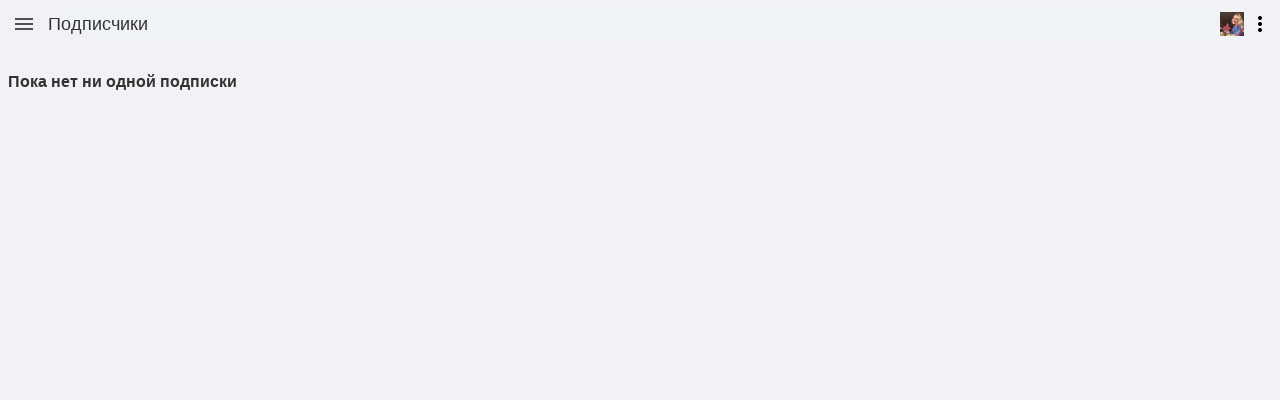

--- FILE ---
content_type: text/html;charset=utf-8
request_url: https://m.patee.ru/user/tativanchikova/subscribers/
body_size: 23151
content:
<!doctype html>
<html lang="ru">
<head xmlns:al="http://applinks.org/al#" prefix="al: http://applinks.org/al# og: http://ogp.me/ns# fb: http://ogp.me/ns/fb# patee-recipes: http://ogp.me/ns/fb/patee-recipes#">
<meta charset="utf-8">
<meta name="viewport" id="viewport-meta" content="initial-scale=1, minimum-scale=1, maximum-scale=6, user-scalable=1, width=device-width">
<meta name="format-detection" content="telephone=no">
<title>Подписчики пользователя Татьяна Иванчикова - Patee.Ru</title><meta name="description" content="Подписчики пользователя Татьяна Иванчикова - Patee.Ru"><meta property="fb:app_id" content="258317610996734">
<meta property="fb:pages" content="288129187926800"><meta name="apple-itunes-app" content="app-id=814607806, app-argument=https://www.patee.ru/user/tativanchikova/subscribers/">
<link rel="manifest" href="/.well-known/manifest.json"><meta property="al:ios:url" content="https://www.patee.ru/user/tativanchikova/subscribers/"><link rel="apple-touch-icon" sizes="76x76" href="/.well-known/apple-touch-icon-76x76.png">
<link rel="apple-touch-icon" sizes="120x120" href="/.well-known/apple-touch-icon-120x120.png">
<link rel="apple-touch-icon" sizes="152x152" href="/.well-known/apple-touch-icon-152x152.png">
<link rel="apple-touch-icon" sizes="167x167" href="/.well-known/apple-touch-icon-167x167.png">
<link rel="apple-touch-icon" sizes="180x180" href="/.well-known/apple-touch-icon-180x180.png">
<meta property="al:ios:app_store_id" content="814607806">
<meta property="al:ios:app_name" content="Patee. Рецепты">
<meta property="al:android:package" content="ru.deus.patee">
<meta property="al:android:app_name" content="Patee. Рецепты">
<link rel="android-touch-icon" href="/i/logo128.png" />
<link rel="icon" href="/favicon.ico"><style>.i-touch {
	background: transparent url("data:image/svg+xml,%3csvg xmlns='http://www.w3.org/2000/svg' width='24' height='24' viewBox='0 -960 960 960'%3e%3cpath d='M419-80q-28 0-52.5-12T325-126L107-403l19-20q20-21 48-25t52 11l74 45v-328q0-17 11.5-28.5T340-760q17 0 29 11.5t12 28.5v472l-97-60 104 133q6 7 14 11t17 4h221q33 0 56.5-23.5T720-240v-160q0-17-11.5-28.5T680-440H461v-80h219q50 0 85 35t35 85v160q0 66-47 113T640-80H419ZM167-620q-13-22-20-47.5t-7-52.5q0-83 58.5-141.5T340-920q83 0 141.5 58.5T540-720q0 27-7 52.5T513-620l-69-40q8-14 12-28.5t4-31.5q0-50-35-85t-85-35q-50 0-85 35t-35 85q0 17 4 31.5t12 28.5l-69 40Zm335 280Z'/%3e%3c/svg%3e") center / contain no-repeat;
}
.i-like {
	background: transparent url("data:image/svg+xml,%3csvg xmlns='http://www.w3.org/2000/svg' width='24' height='24' viewBox='0 -960 960 960'%3e%3cpath d='m480-120-58-52q-101-91-167-157T150-447.5Q111-500 95.5-544T80-634q0-94 63-157t157-63q52 0 99 22t81 62q34-40 81-62t99-22q94 0 157 63t63 157q0 46-15.5 90T810-447.5Q771-395 705-329T538-172l-58 52Zm0-108q96-86 158-147.5t98-107q36-45.5 50-81t14-70.5q0-60-40-100t-100-40q-47 0-87 26.5T518-680h-76q-15-41-55-67.5T300-774q-60 0-100 40t-40 100q0 35 14 70.5t50 81q36 45.5 98 107T480-228Zm0-273Z'/%3e%3c/svg%3e") center / contain no-repeat;
}
.i-cookbook {
	background: transparent url("data:image/svg+xml,%3csvg xmlns='http://www.w3.org/2000/svg' width='24' height='24' viewBox='0 -960 960 960'%3e%3cpath d='m354-287 126-76 126 77-33-144 111-96-146-13-58-136-58 135-146 13 111 97-33 143ZM233-120l65-281L80-590l288-25 112-265 112 265 288 25-218 189 65 281-247-149-247 149Zm247-350Z'/%3e%3c/svg%3e") center / contain no-repeat;
}
.i-like-fill, .selected > .i-like {
	background: transparent url("data:image/svg+xml,%3csvg xmlns='http://www.w3.org/2000/svg' width='24' height='24' viewBox='0 -960 960 960'%3e%3cpath d='m480-120-58-52q-101-91-167-157T150-447.5Q111-500 95.5-544T80-634q0-94 63-157t157-63q52 0 99 22t81 62q34-40 81-62t99-22q94 0 157 63t63 157q0 46-15.5 90T810-447.5Q771-395 705-329T538-172l-58 52Z'/%3e%3c/svg%3e") center / contain no-repeat;
}
.i-cookbook-fill, .selected > .i-cookbook {
	background: transparent url("data:image/svg+xml,%3csvg xmlns='http://www.w3.org/2000/svg' width='24' height='24' viewBox='0 -960 960 960'%3e%3cpath d='m233-120 65-281L80-590l288-25 112-265 112 265 288 25-218 189 65 281-247-149-247 149Z'/%3e%3c/svg%3e") center / contain no-repeat;
}
.i-comments {
	background: transparent url("data:image/svg+xml,%3csvg xmlns='http://www.w3.org/2000/svg' width='24' height='24' viewBox='0 -960 960 960'%3e%3cpath d='M80-80v-720q0-33 23.5-56.5T160-880h640q33 0 56.5 23.5T880-800v480q0 33-23.5 56.5T800-240H240L80-80Zm126-240h594v-480H160v525l46-45Zm-46 0v-480 480Z'/%3e%3c/svg%3e") center / contain no-repeat;
}
.i-stream {
	background: transparent url("data:image/svg+xml,%3csvg xmlns='http://www.w3.org/2000/svg' width='24' height='24' viewBox='0 -960 960 960'%3e%3cpath d='M120-200v-240h720v240H120Zm0-320v-240h720v240H120Z'/%3e%3c/svg%3e") center / contain no-repeat;
}
.i-reorder {
	background: transparent url("data:image/svg+xml,%3csvg xmlns='http://www.w3.org/2000/svg' width='24' height='24' viewBox='0 -960 960 960'%3e%3cpath d='M120-200v-80h720v80H120Zm0-160v-80h720v80H120Zm0-160v-80h720v80H120Zm0-160v-80h720v80H120Z'/%3e%3c/svg%3e") center / contain no-repeat;
}
.i-video {
	background: transparent url("data:image/svg+xml,%3csvg xmlns='http://www.w3.org/2000/svg' width='24' height='24' viewBox='0 0 512 512' style='isolation:isolate'%3e%3cdefs%3e%3cclipPath id='a'%3e%3cpath d='M0 0h512v512H0z'/%3e%3c/clipPath%3e%3c/defs%3e%3cg clip-path='url(%23a)'%3e%3cpath d='M64.3 433.1v-338l-.3-4.5q-.2-2.8.5-10.2Q65 73 67 67.2q2-5.8 7-11.2 5.2-5.4 12.8-6.7 7.6-1.4 20.9 2.8 13.2 4.3 30.1 15.1 37 23.7 103.2 61.6 66.3 37.8 114 63.7l47.9 26 3.7 1.7q2.3 1.1 8.3 4.8 6 3.7 10.5 7.5 4.6 3.9 8.4 9.7 3.8 5.8 4 11.5.2 5.7-4.8 12.8-5 7-15.9 13.7-23.7 14.5-94.4 54.5t-129.6 72.8l-58.8 32.8-4 3q-2.5 1.9-9.8 6.4-7.3 4.6-13.9 7.7-6.6 3-14.7 4.8-8 1.7-13.9 0-5.8-1.8-9.8-9-4-7.2-4-20Z'/%3e%3c/g%3e%3c/svg%3e") center / contain no-repeat;
}
.i-cake {
	background: transparent url("data:image/svg+xml,%3csvg xmlns='http://www.w3.org/2000/svg' width='24' height='24' viewBox='0 -960 960 960'%3e%3cpath d='M160-80q-17 0-28.5-11.5T120-120v-160q0-33 23.5-56.5T200-360h560q33 0 56.5 23.5T840-280v160q0 17-11.5 28.5T800-80H160Zm40-360v-120q0-33 23.5-56.5T280-640h160v-58q-18-12-29-29t-11-41q0-15 6-29.5t18-26.5l56-56 56 56q12 12 18 26.5t6 29.5q0 24-11 41t-29 29v58h160q33 0 56.5 23.5T760-560v120H200Z'/%3e%3c/svg%3e") center / contain no-repeat;
}
.i-search {
	background: transparent url("data:image/svg+xml,%3csvg xmlns='http://www.w3.org/2000/svg' width='24' height='24' viewBox='0 -960 960 960'%3e%3cpath d='M784-120 532-372q-30 24-69 38t-83 14q-109 0-184.5-75.5T120-580q0-109 75.5-184.5T380-840q109 0 184.5 75.5T640-580q0 44-14 83t-38 69l252 252-56 56ZM380-400q75 0 127.5-52.5T560-580q0-75-52.5-127.5T380-760q-75 0-127.5 52.5T200-580q0 75 52.5 127.5T380-400Z'/%3e%3c/svg%3e") center / contain no-repeat;
}
.i-light-bulb {
	background: transparent url("data:image/svg+xml,%3csvg xmlns='http://www.w3.org/2000/svg' width='24' height='24' viewBox='0 -960 960 960'%3e%3cpath d='M480-80q-33 0-56.5-23.5T400-160h160q0 33-23.5 56.5T480-80ZM320-200v-80h320v80H320Zm10-120q-69-41-109.5-110T180-580q0-125 87.5-212.5T480-880q125 0 212.5 87.5T780-580q0 81-40.5 150T630-320H330Zm24-80h252q45-32 69.5-79T700-580q0-92-64-156t-156-64q-92 0-156 64t-64 156q0 54 24.5 101t69.5 79Zm126 0Z'/%3e%3c/svg%3e") center / contain no-repeat;
}
.i-forum {
	background: transparent url("data:image/svg+xml,%3csvg xmlns='http://www.w3.org/2000/svg' width='24' height='24' viewBox='0 -960 960 960'%3e%3cpath d='M240-240v-120h520v-360h120v640L720-240H240ZM80-280v-600h600v440H240L80-280Zm520-240v-280H160v280h440Zm-440 0v-280 280Z'/%3e%3c/svg%3e") center / contain no-repeat;
}
.i-card-membership {
	background: transparent url("data:image/svg+xml,%3csvg xmlns='http://www.w3.org/2000/svg' width='24' height='24' viewBox='0 -960 960 960'%3e%3cpath d='M160-360h640v-80H160v80ZM320-80v-200H80v-600h800v600H640v200l-160-80-160 80ZM160-560h640v-240H160v240Zm0 200v-440 440Z'/%3e%3c/svg%3e") center / contain no-repeat;
}
.i-account-circle {
	background: transparent url("data:image/svg+xml,%3csvg xmlns='http://www.w3.org/2000/svg' width='24' height='24' viewBox='0 -960 960 960'%3e%3cpath d='M234-276q51-39 114-61.5T480-360q69 0 132 22.5T726-276q35-41 54.5-93T800-480q0-133-93.5-226.5T480-800q-133 0-226.5 93.5T160-480q0 59 19.5 111t54.5 93Zm246-164q-59 0-99.5-40.5T340-580q0-59 40.5-99.5T480-720q59 0 99.5 40.5T620-580q0 59-40.5 99.5T480-440Zm0 360q-83 0-156-31.5T197-197q-54-54-85.5-127T80-480q0-83 31.5-156T197-763q54-54 127-85.5T480-880q83 0 156 31.5T763-763q54 54 85.5 127T880-480q0 83-31.5 156T763-197q-54 54-127 85.5T480-80Z'/%3e%3c/svg%3e") center / contain no-repeat;
}
.i-light-bulb-circle {
	background: transparent url("data:image/svg+xml,%3csvg xmlns='http://www.w3.org/2000/svg' width='24' height='24' viewBox='0 -960 960 960'%3e%3cpath d='M480-80q-83 0-156-31.5T197-197q-54-54-85.5-127T80-480q0-83 31.5-156T197-763q54-54 127-85.5T480-880q83 0 156 31.5T763-763q54 54 85.5 127T880-480q0 83-31.5 156T763-197q-54 54-127 85.5T480-80Zm0-120q25 0 42.5-17.5T540-260H420q0 25 17.5 42.5T480-200ZM360-300h240v-60H360v60Zm1-100h238q37-27 59-68.5t22-91.5q0-83-58.5-141.5T480-760q-83 0-141.5 58.5T280-560q0 50 22 91.5t59 68.5Zm22-60q-20-20-31.5-45.5T340-560q0-58 41-99t99-41q58 0 99 41t41 99q0 29-11.5 54.5T577-460H383Z'/%3e%3c/svg%3e") center / contain no-repeat;
}
.i-grocery {
	background: transparent url("data:image/svg+xml,%3csvg xmlns='http://www.w3.org/2000/svg' width='24' height='24' viewBox='0 -960 960 960'%3e%3cpath d='M640-80q-100 0-170-70t-70-170q0-100 70-170t170-70q100 0 170 70t70 170q0 100-70 170T640-80Zm0-80q66 0 113-47t47-113q0-66-47-113t-113-47q-66 0-113 47t-47 113q0 66 47 113t113 47Zm-560 0v-402l86-198h-46v-120h360v120h-46l66 152q-19 10-36 21t-32 25l-84-198h-96l-92 216v304h170q5 21 13.5 41.5T364-160H80Zm560-440q-42 0-71-29t-29-71q0-42 29-71t71-29v200q0-42 29-71t71-29q42 0 71 29t29 71H640Z'/%3e%3c/svg%3e") center / contain no-repeat;
}
.i-experiment {
	background: transparent url("data:image/svg+xml,%3csvg xmlns='http://www.w3.org/2000/svg' width='24' height='24' viewBox='0 -960 960 960'%3e%3cpath d='M200-120q-51 0-72.5-45.5T138-250l222-270v-240h-80v-80h400v80h-80v240l222 270q32 39 10.5 84.5T760-120H200Zm80-120h400L544-400H416L280-240Zm-80 40h560L520-492v-268h-80v268L200-200Zm280-280Z'/%3e%3c/svg%3e") center / contain no-repeat;
}
.i-logout {
	background: transparent url("data:image/svg+xml,%3csvg xmlns='http://www.w3.org/2000/svg' width='24' height='24' viewBox='0 -960 960 960'%3e%3cpath d='M120-120v-720h360v80H200v560h280v80H120Zm520-160-55-58 102-102H360v-80h327L585-622l55-58 200 200-200 200Z'/%3e%3c/svg%3e") center / contain no-repeat;
}
.i-menu {
	background: transparent url("data:image/svg+xml,%3csvg xmlns='http://www.w3.org/2000/svg' width='24' height='24' viewBox='0 -960 960 960'%3e%3cpath d='M120-240v-80h720v80H120Zm0-200v-80h720v80H120Zm0-200v-80h720v80H120Z'/%3e%3c/svg%3e") center / contain no-repeat;
}
.i-account-box {
	background: transparent url("data:image/svg+xml,%3csvg xmlns='http://www.w3.org/2000/svg' width='24' height='24' viewBox='0 -960 960 960'%3e%3cpath d='M480-440q58 0 99-41t41-99q0-58-41-99t-99-41q-58 0-99 41t-41 99q0 58 41 99t99 41ZM120-120v-720h720v720H120Zm80-80h560v-46q-54-53-125.5-83.5T480-360q-83 0-154.5 30.5T200-246v46Z'/%3e%3c/svg%3e") center / contain no-repeat;
}
.i-lock-open {
	background: transparent url("data:image/svg+xml,%3csvg xmlns='http://www.w3.org/2000/svg' width='24' height='24' viewBox='0 -960 960 960'%3e%3cpath d='M160-80v-560h440v-80q0-50-35-85t-85-35q-50 0-85 35t-35 85h-80q0-83 58.5-141.5T480-920q83 0 141.5 58.5T680-720v80h120v560H160Zm320-200q33 0 56.5-23.5T560-360q0-33-23.5-56.5T480-440q-33 0-56.5 23.5T400-360q0 33 23.5 56.5T480-280Z'/%3e%3c/svg%3e") center / contain no-repeat;
}
.i-apple {
	background: transparent url("data:image/svg+xml,%3csvg xmlns='http://www.w3.org/2000/svg' width='24' height='24' viewBox='0 0 512 512' style='isolation:isolate'%3e%3cdefs%3e%3cclipPath id='a'%3e%3cpath d='M0 0h512v512H0z'/%3e%3c/clipPath%3e%3c/defs%3e%3cg clip-path='url(%23a)'%3e%3cpath d='M399 416q-13 21-28.5 36.5t-36 15.5q-20.5 0-34-7.5T264 453q-23 0-37 7.5t-33 8.5q-21 0-37.5-16.5T127 415q-29-42-41-102.5T100 200q15-24 38-38.5t50-14.5q21 1 39 9t31 9q13-1 34.5-10.5T340 146q11 0 34 7.5t43 34.5q-4 1-23.5 21T371 269q4 48 29 67.5t29 19.5q-1 2-8 19.5T399 416ZM277 75q12-14 29.5-22.5T340 43q2 19-4.5 36.5T318 111q-11 14-28 22.5t-35 7.5q-2-19 5-36.5T277 75Z'/%3e%3c/g%3e%3c/svg%3e") center / contain no-repeat;
}
.i-vk {
	background: transparent url("data:image/svg+xml,%3csvg xmlns='http://www.w3.org/2000/svg' width='24' height='24' viewBox='0 0 512 512' style='isolation:isolate'%3e%3cdefs%3e%3cclipPath id='a'%3e%3cpath d='M0 0h512v512H0z'/%3e%3c/clipPath%3e%3c/defs%3e%3cg clip-path='url(%23a)'%3e%3cpath d='M417 300.5q24 23 32.5 34.5t8.5 13.5q8 16-2.5 20.5t-12.5 3.5l-55 1-8-.5-19-7.5q-16-13-30.5-30.5T305 319.5q-11 5-13 20.5t-1 17.5l-1 2q0 3-3 6t-7 3l-29-1q-2 2-33-3t-69-41q-40-45-68.5-100.5T51 162.5l-1-3q-1-4 1.5-6.5t6.5-3.5h68q3 1 5.5 3t3.5 5l8 17q6 14 16 31 18 31 28 41t16 6q9-8 9-32.5v-27.5l-1-10q-1-10-5-18-4-5-9.5-7t-8.5-2q-3 0 0-4t8-8q9-3 22-4t30-1q12 0 18 1l11 2q14 3 14 19.5t-1 49.5q0 12 .5 24t7.5 18q3 3 13-4.5t30-41.5q10-18 16-33l7-16 1-2q2-2 4.5-4t5.5-2h74l12 6q5 13-32 63-32 39-35 50.5t23 31.5Z'/%3e%3c/g%3e%3c/svg%3e") center / contain no-repeat;
}
.i-ok {
	background: transparent url("data:image/svg+xml,%3csvg xmlns='http://www.w3.org/2000/svg' width='24' height='24' viewBox='0 0 512 512' style='isolation:isolate'%3e%3cdefs%3e%3cclipPath id='a'%3e%3cpath d='M0 0h512v512H0z'/%3e%3c/clipPath%3e%3c/defs%3e%3cg clip-path='url(%23a)'%3e%3cclipPath id='b'%3e%3cpath fill='white' d='M0 0h512v512H0z'/%3e%3c/clipPath%3e%3cg clip-path='url(%23b)'%3e%3cpath d='M380 272q-4-10-16-13.5t-29 8.5q-25 17-51 21t-28 4q-2 0-28-4t-51-21q-17-12-29-8.5T132 272q-8 15-.5 25.5T160 321q18 11 39 16t37 6l-81 81q-8 8-8 17.5t8 17.5l3 3q7 7 17 7t18-7l63-63 64 63q8 7 17.5 7t17.5-7l3-3q7-8 7-17.5t-7-17.5l-81-81q16-1 36.5-6t38.5-16q21-13 28.5-23.5T380 272ZM256 97q23 1 38 16t15 37.5q0 22.5-15 37.5t-38 15q-23 0-38-15t-15-37.5q0-22.5 15-37.5t38-16Zm0 162q46-2 76.5-32t31.5-76q-1-46-31.5-76.5T256 43q-46 1-76.5 31.5T148 151q1 46 31.5 76t76.5 32Z'/%3e%3c/g%3e%3c/g%3e%3c/svg%3e") center / contain no-repeat;
}
.i-mail {
	background: transparent url("data:image/svg+xml,%3csvg xmlns='http://www.w3.org/2000/svg' width='24' height='24' viewBox='0 -960 960 960'%3e%3cpath d='M80-160v-640h800v640H80Zm400-280 320-200v-80L480-520 160-720v80l320 200Z'/%3e%3c/svg%3e") center / contain no-repeat;
}
.i-go-first {
	background: transparent url("data:image/svg+xml,%3csvg xmlns='http://www.w3.org/2000/svg' width='24' height='24' viewBox='0 0 512 512' style='isolation:isolate'%3e%3cdefs%3e%3cclipPath id='a'%3e%3cpath d='M0 0h512v512H0z'/%3e%3c/clipPath%3e%3c/defs%3e%3cg clip-path='url(%23a)'%3e%3cpath d='M109 359v-93l162 93v-93l161 93V153l-161 94v-94l-162 94v-94H80v206h29Z'/%3e%3c/g%3e%3c/svg%3e") center / contain no-repeat;
}
.i-go-prev {
	background: transparent url("data:image/svg+xml,%3csvg xmlns='http://www.w3.org/2000/svg' width='24' height='24' viewBox='0 0 512 512' style='isolation:isolate'%3e%3cdefs%3e%3cclipPath id='a'%3e%3cpath d='M0 0h512v512H0z'/%3e%3c/clipPath%3e%3c/defs%3e%3cg clip-path='url(%23a)'%3e%3cpath d='M408 80v352L104 256 408 80Z'/%3e%3c/g%3e%3c/svg%3e") center / contain no-repeat;
}
.i-go-next {
	background: transparent url("data:image/svg+xml,%3csvg xmlns='http://www.w3.org/2000/svg' width='24' height='24' viewBox='0 0 512 512' style='isolation:isolate'%3e%3cdefs%3e%3cclipPath id='a'%3e%3cpath d='M0 0h512v512H0z'/%3e%3c/clipPath%3e%3c/defs%3e%3cg clip-path='url(%23a)'%3e%3cpath d='m104 80 304 176-304 176V80Z'/%3e%3c/g%3e%3c/svg%3e") center / contain no-repeat;
}
.i-go-last {
	background: transparent url("data:image/svg+xml,%3csvg xmlns='http://www.w3.org/2000/svg' width='24' height='24' viewBox='0 0 512 512' style='isolation:isolate'%3e%3cdefs%3e%3cclipPath id='a'%3e%3cpath d='M0 0h512v512H0z'/%3e%3c/clipPath%3e%3c/defs%3e%3cg clip-path='url(%23a)'%3e%3cpath d='M403 153h29v206h-29v-94l-162 94v-94L80 359V153l161 93v-93l162 93v-93Z'/%3e%3c/g%3e%3c/svg%3e") center / contain no-repeat;
}
.i-ad {
	background: transparent url("data:image/svg+xml,%3csvg xmlns='http://www.w3.org/2000/svg' width='24' height='24' viewBox='0 0 512 512' style='isolation:isolate'%3e%3cdefs%3e%3cclipPath id='a'%3e%3cpath d='M0 0h512v512H0z'/%3e%3c/clipPath%3e%3c/defs%3e%3cg clip-path='url(%23a)'%3e%3cpath d='M359 214.5q6 5 9 14.5t3 27q0 17.5-3 27.5t-8 14q-6 5-13 6-5 2-18 2h-22v-100h13q19 0 25 2 8 1 14 7Zm-195 57 20-56 21 56h-41Zm292-171q6 0 9.5 3.5t3.5 8.5v286q0 5-3.5 9t-9.5 4H56q-6 0-9.5-4t-3.5-9v-286q0-5 3.5-8.5t9.5-3.5h400Zm-229 230h33l-60-150h-32l-58 150h32l13-34h59l13 34Zm170-42q5-13 5-32 0-21-5-35-4-14-14-24t-23-14q-10-3-28-3h-56v150h57q17 0 27-3 13-4 21-12 11-10 16-27Z'/%3e%3c/g%3e%3c/svg%3e") center / contain no-repeat;
}
.i-check-circle, .features-1 > div:before, .toggle1.selected:before, .toggle2.selected:before {
	background: transparent url("data:image/svg+xml,%3csvg xmlns='http://www.w3.org/2000/svg' width='24' height='24' viewBox='0 -960 960 960'%3e%3cpath d='m424-296 282-282-56-56-226 226-114-114-56 56 170 170Zm56 216q-83 0-156-31.5T197-197q-54-54-85.5-127T80-480q0-83 31.5-156T197-763q54-54 127-85.5T480-880q83 0 156 31.5T763-763q54 54 85.5 127T880-480q0 83-31.5 156T763-197q-54 54-127 85.5T480-80Z'/%3e%3c/svg%3e") center / contain no-repeat;
}
.i-key {
	background: transparent url("data:image/svg+xml,%3csvg xmlns='http://www.w3.org/2000/svg' width='24' height='24' viewBox='0 -960 960 960'%3e%3cpath d='M280-360q50 0 85-35t35-85q0-50-35-85t-85-35q-50 0-85 35t-35 85q0 50 35 85t85 35Zm0 120q-100 0-170-70T40-480q0-100 70-170t170-70q81 0 141.5 46T506-560h335l79 79-140 160-100-79-80 80-80-80h-14q-25 72-87 116t-139 44Z'/%3e%3c/svg%3e") center / contain no-repeat;
}
.i-lock {
	background: transparent url("data:image/svg+xml,%3csvg xmlns='http://www.w3.org/2000/svg' width='24' height='24' viewBox='0 -960 960 960'%3e%3cpath d='M160-80v-560h120v-80q0-83 58.5-141.5T480-920q83 0 141.5 58.5T680-720v80h120v560H160Zm320-200q33 0 56.5-23.5T560-360q0-33-23.5-56.5T480-440q-33 0-56.5 23.5T400-360q0 33 23.5 56.5T480-280ZM360-640h240v-80q0-50-35-85t-85-35q-50 0-85 35t-35 85v80Z'/%3e%3c/svg%3e") center / contain no-repeat;
}
.i-photo-camera {
	background: transparent url("data:image/svg+xml,%3csvg xmlns='http://www.w3.org/2000/svg' width='24' height='24' viewBox='0 -960 960 960'%3e%3cpath d='M480-260q75 0 127.5-52.5T660-440q0-75-52.5-127.5T480-620q-75 0-127.5 52.5T300-440q0 75 52.5 127.5T480-260Zm0-80q-42 0-71-29t-29-71q0-42 29-71t71-29q42 0 71 29t29 71q0 42-29 71t-71 29ZM160-120q-33 0-56.5-23.5T80-200v-480q0-33 23.5-56.5T160-760h126l50-54q11-12 26.5-19t32.5-7h170q17 0 32.5 7t26.5 19l50 54h126q33 0 56.5 23.5T880-680v480q0 33-23.5 56.5T800-120H160Z'/%3e%3c/svg%3e") center / contain no-repeat;
}
.i-token {
	background: transparent url("data:image/svg+xml,%3csvg xmlns='http://www.w3.org/2000/svg' width='24' height='24' viewBox='0 -960 960 960'%3e%3cpath d='M364-590 162-703l318-177 318 177-202 113q-23-24-53-37t-63-13q-33 0-63 13t-53 37Zm76 488L120-280v-355l205 115q-3 10-4 19.5t-1 20.5q0 55 33 98t87 57v223Zm40-298q-33 0-56.5-23.5T400-480q0-33 23.5-56.5T480-560q33 0 56.5 23.5T560-480q0 33-23.5 56.5T480-400Zm40 298v-223q54-14 87-57t33-98q0-11-1-20.5t-4-19.5l205-115v355L520-102Z'/%3e%3c/svg%3e") center / contain no-repeat;
}
.i-close, .informer2 .close {
	background: transparent url("data:image/svg+xml,%3csvg xmlns='http://www.w3.org/2000/svg' width='24' height='24' viewBox='0 -960 960 960'%3e%3cpath d='m256-200-56-56 224-224-224-224 56-56 224 224 224-224 56 56-224 224 224 224-56 56-224-224-224 224Z'/%3e%3c/svg%3e") center / contain no-repeat;
}
.i-link, .informer2 .tb .more:after {
	background: transparent url("data:image/svg+xml,%3csvg xmlns='http://www.w3.org/2000/svg' width='24' height='24' viewBox='0 -960 960 960'%3e%3cpath d='M440-280H280q-83 0-141.5-58.5T80-480q0-83 58.5-141.5T280-680h160v80H280q-50 0-85 35t-35 85q0 50 35 85t85 35h160v80ZM320-440v-80h320v80H320Zm200 160v-80h160q50 0 85-35t35-85q0-50-35-85t-85-35H520v-80h160q83 0 141.5 58.5T880-480q0 83-58.5 141.5T680-280H520Z'/%3e%3c/svg%3e") center / contain no-repeat;
}
.i-arrow-back, .popup-1 .header .close {
	background: transparent url("data:image/svg+xml,%3csvg xmlns='http://www.w3.org/2000/svg' width='24' height='24' viewBox='0 -960 960 960'%3e%3cpath d='m313-440 224 224-57 56-320-320 320-320 57 56-224 224h487v80H313Z'/%3e%3c/svg%3e") center / contain no-repeat;
}
.i-more-vert {
	background: transparent url("data:image/svg+xml,%3csvg xmlns='http://www.w3.org/2000/svg' width='24' height='24' viewBox='0 -960 960 960'%3e%3cpath d='M480-160q-33 0-56.5-23.5T400-240q0-33 23.5-56.5T480-320q33 0 56.5 23.5T560-240q0 33-23.5 56.5T480-160Zm0-240q-33 0-56.5-23.5T400-480q0-33 23.5-56.5T480-560q33 0 56.5 23.5T560-480q0 33-23.5 56.5T480-400Zm0-240q-33 0-56.5-23.5T400-720q0-33 23.5-56.5T480-800q33 0 56.5 23.5T560-720q0 33-23.5 56.5T480-640Z'/%3e%3c/svg%3e") center / contain no-repeat;
}

* {
	font-family: "Helvetica Neue", Roboto, Arial, sans-serif;
}

html {
	width: 100%;
	min-height: 100%;
	padding: 0;
	margin: 0;
	font-size: 15px;
}

body {
	font-weight: normal;
	position: relative;
	background-color: #f0f2f5;
	background-size: cover;
	color: #000000;
	padding: 0;
	margin: 0;
	width: 100%;
	min-height: 100%;
	-webkit-user-select: none;
	user-select: none;
	-webkit-font-smoothing: antialiased;
	-webkit-text-size-adjust: none;
	overflow-y: auto;
	overflow-x: hidden;
	font-size: 1rem;
	-webkit-tap-highlight-color: rgba( 255, 255, 255, 0 );
}

.light-bg {
	background-color: #ffffff;
}

ins {
	text-decoration: none;
}

input, textarea {
	outline: none;
}

::-webkit-input-placeholder {color:#505050;}
::-moz-placeholder {color:#505050;}
:-moz-placeholder {color:#505050;}
:-ms-input-placeholder {color:#505050;}
:focus::-webkit-input-placeholder {color: transparent}
:focus::-moz-placeholder {color: transparent}
:focus:-moz-placeholder {color: transparent}
:focus:-ms-input-placeholder {color: transparent}

#waiting {
	position: fixed;
	left: 0;
	right: 0;
	top: 0;
	bottom: 0;
	z-index: 3000;
	background-color: #ffffff30;
}

#waiting i {
	position: absolute;
	left: 50%;
	top: 50%;
}

#waiting img {
	width: 24px;
	height: 24px;
	padding: 12px;
	background: #ffffff 50% 50% no-repeat;
	position: absolute;
	left: -18px;
	top: -18px;
	border-radius: 24px;
	border: 1px solid #f0f0f0;
}

#top-bar {
	position: fixed;
	top: 0;
	left: 0;
	right: 0;
	height: 48px;
	z-index: 1000;
	-webkit-backdrop-filter: blur(25px);
	backdrop-filter: blur(25px);
	background-color: #f0f2f57f;
	display: flex;
	justify-content: flex-start;
	align-content: stretch;
	column-gap: 4px;
}

#header {
	position: relative;
	display: flex;
	align-items: center;
	justify-content: flex-start;
	align-content: flex-start;
	overflow: hidden;
	flex: 1 1 0;
}

#header .title {
	color: #333333;
	font-size: 18px;
	overflow: hidden;
	text-overflow: ellipsis;
	white-space: nowrap;
	flex: 1 1 0;
}

#header input {
	border-radius: 15px;
	margin: 0;
	padding: 4px 15px;
	font-size: 17px;
	border: none;
	background-color: #e0e0e0;
	flex: 1 1 0;
}

.top-bar-btn {
	width: 24px;
	height: 24px;
	background-size: 24px;
	padding: 12px;
	color: #505050;
	filter: invert(33%) sepia(0%) saturate(0%) hue-rotate(156deg) brightness(88%) contrast(88%);
	flex: 0 0 auto;
}

.top-bar-btn:active {
	color: #f0f0f0;
	background-color: #c0c0c0;
}

#drawer {
	position: fixed;
	left: 0;
	top: 0;
	right: 0;
	bottom: 0;
	z-index: 1000;
	visibility: hidden;
}

#drawer .bg {
	position: absolute;
	background-color: rgba(0,0,0,0.4);
	left: 0;
	top: 0;
	right: 0;
	bottom: 0;
}

#drawer .menu-frame {
	position: absolute;
	top: 0;
	bottom: 0;
	z-index: 1002;
	box-shadow: 4px 0 6px 0 rgba(0,0,0,0.39);
	width: 300px;
	left: -300px;
/*	transition: left 0.3s;*/
}

#drawer.open {
	visibility: visible;
}

#drawer.open .menu-frame {
	left: 0;
}

#drawer .menu {
	position: absolute;
	left: 0;
	right: 0;
	top: 0;
	bottom: 0;
	background-color: #ffffff;
	overflow-y: scroll;
	z-index: 1004;
	-webkit-overflow-scrolling: touch;
}

#drawer .default-header {
	position: relative;
	background: #ee3151 url(/i/m/wp/wp_blur.jpg) 50% 50% no-repeat;
	background-size: cover;
	padding: 24px;
	margin-bottom: 16px;
	text-align: center;
	color: #ffffff;
}

#drawer .default-header .auth {
	position: absolute;
	left: 0;
	right: 0;
	bottom: 0;
	height: 36px;
	text-align: center;
	color: #ffffff;
	font-size: 15px;
}

#drawer .default-header .auth .btn {
	display: inline-block;
	font-size: 15px;
	color: #ffffff;
	padding: 4px;
	margin: 0 8px;
	vertical-align: middle;
	text-decoration: underline;
}

#drawer .default-header .logo {
	width: 128px;
	height: 128px;
	margin: 0 auto;
	background: transparent url("data:image/svg+xml,%3csvg xmlns='http://www.w3.org/2000/svg' width='24' height='24' viewBox='0 0 512 512' style='isolation:isolate'%3e%3cdefs%3e%3cclipPath id='a'%3e%3cpath d='M0 0h512v512H0z'/%3e%3c/clipPath%3e%3c/defs%3e%3cg clip-path='url(%23a)'%3e%3cpath d='M69.9 243q2.2-.5 4.1-.6l4.5-.1q4 0 8.4.9.5.9.8 2.1l.3 1.3.4 1.7.3 1.6.3 1.6.4 2.6q1.1-2 3.2-4.6 2.1-2.4 4.6-4.1 2.2-1.5 6.1-2.9 3.6-1.1 7.5-1.1 6.4 0 11.9 2.4 5.4 2.3 9.7 7.1 4.2 5 6.4 12 2.3 7.4 2.3 17.1 0 9.7-2.8 17.2-2.8 7.7-8.1 12.9-5.3 5.3-13 8.2-7.8 2.9-17.4 2.9l-4.9-.2q-2-.1-4.1-.5v33.9q-2.9.5-5.4.6l-5.1.1h-2.5l-2.6-.1q-2.5-.1-5.4-.6l.1-111.4Zm20.9 60.2q4 1.2 9.1 1.2 9.2 0 14-5.9 4.9-6 4.9-17.8 0-4.9-.7-8.5-.8-4-2.5-6.7t-4.5-4.4q-2.6-1.6-6.7-1.6-3.5 0-6.3 1.4-2.5 1.3-4.2 3.8-1.7 2.4-2.4 5.7-.7 3-.7 6.9v25.9Zm97.3-33.9q0-3.6-1.2-5.7-1-2-3.2-3.5-2.2-1.3-5.1-1.7-2.7-.4-6.7-.4-8.2 0-16.9 3.1-2-3.7-3.1-7.2-1-3.3-1-8.1 6.7-2.3 13-3.2 6.1-1 12.1-1 15.3 0 23.9 7.4 8.6 7.4 8.6 23.6v44.2q-4.6 1.5-12.5 3.1-7.4 1.5-16.7 1.5-7.7 0-13.8-1.3-6.2-1.3-10.8-4.4-4.6-3.2-6.9-8-2.4-5-2.4-11.9 0-7.1 3-11.9 2.9-4.6 7.8-7.7 5-3 10.7-4.1 6.3-1.3 11.8-1.3 4.9 0 9.4.4v-1.9Zm0 15.2-3.8-.5-3.7-.2q-7.1 0-11.4 2.6-4.2 2.6-4.2 8.3 0 3.9 1.6 5.9 1.7 2.1 3.9 3 2.3 1 4.9 1.2l4.5.2q2.4 0 4.4-.4l2.7-.5 1.1-.2v-19.4Zm33.6-25.4h-9.6l-.7-2.9L239 221h3.4v22.3h17.8q.5 2.3.6 4l.1 3.7v2l-.1 2q-.1 1.9-.6 4.3h-17.8v29.9q0 4.7.7 7.4t2.1 4.4q1.3 1.6 3.5 2.2 2.1.6 4.9.6 2.4 0 4.3-.4l2.3-.4 1.5-.3q1 2.9 1.5 5.8.4 2.7.4 5.4l-.1 2.7-.1 1-.1 1.1q-6.5 1.6-14 1.6-13.4 0-20.5-6.3t-7.1-20.4v-34.5Zm63.7 28.6q.6 8.9 6.2 12.8 5.5 4 14.7 4 5.3 0 10.2-1 5.2-.9 9.9-2.7 1.6 3 2.8 7.1 1.1 4 1.3 8.8-11.7 4.4-25.9 4.4-10.4 0-18.2-2.9-7.6-3-12.4-8.2-5-5.4-7.1-12.5-2.3-7.4-2.3-15.8t2.4-15.8q2.5-7.5 7-12.8 4.8-5.5 11.5-8.6 7-3.2 16-3.2 8 0 14.1 2.8 6.3 3 10.5 7.7 4.3 4.8 6.6 11.6 2.2 6.6 2.2 14.4l-.2 5.5q-.1 2.5-.5 4.3l-48.8.1Zm29.9-14.6q-.3-7-3.9-11.4-3.6-4.3-10.1-4.3-7.3 0-11.2 4.1-3.9 4.2-4.6 11.6h29.8Zm45.5 14.6q.6 8.9 6.2 12.8 5.5 4 14.7 4 5.3 0 10.2-1 5.2-.9 9.9-2.7 1.6 3 2.8 7.1 1.1 4 1.3 8.8-11.7 4.4-25.9 4.4-10.4 0-18.2-2.9-7.6-3-12.4-8.2-5-5.4-7.1-12.5-2.3-7.4-2.3-15.8t2.4-15.8q2.5-7.5 7-12.8 4.8-5.5 11.5-8.6 7-3.2 16-3.2 8 0 14.1 2.8 6.3 3 10.5 7.7 4.3 4.8 6.6 11.6 2.2 6.6 2.2 14.4l-.2 5.5q-.1 2.5-.5 4.3l-48.8.1Zm29.9-14.6q-.3-7-3.9-11.4-3.6-4.3-10.1-4.3-7.3 0-11.2 4.1-3.9 4.2-4.6 11.6h29.8Zm29.1 46.3q-.9-5.4-.9-10.8t.9-10.9q5.4-.9 10.8-.9 5.3 0 10.9.9.9 5.6.9 10.8 0 5.5-.9 10.9-5.6.9-10.8.9-5.5 0-10.9-.9Zm-239.7 56.5q3.4 3.9 3.4 9.2 0 5.5-3.4 9.2-3.5 3.8-8.6 3.8-5.6 0-8.8-4v13.4h-5.4v-34.6h5.4v3.4q3.1-4 8.8-4 5-.3 8.6 3.6Zm-17.3 5.4v7.6q2.4 4.3 7.3 4.3 3.4 0 5.7-2.3 2.3-2.5 2.3-5.8t-2.3-5.8q-2.3-2.4-5.7-2.4-5.1 0-7.3 4.4Zm26.8-5.5q3.6-3.7 9.1-3.7 4 0 6.5 2 5.2 3.7 5.2 11.1v1.4h-18.8q1.1 6.6 9.3 6.6 4.1 0 7.9-2.2v4.6q-3.5 2.4-9.1 2.4-5.7 0-9.7-3.6-3.9-3.6-3.9-9.4 0-5.4 3.5-9.2Zm15.3 6.7q-.2-2.5-1.8-4.1-1.8-1.8-4.7-1.8-6.2 0-6.9 5.9h13.4Zm32 21.6v-6.8h-22v-24.6h5.4v19.8h12.1v-19.8h5.4v19.8h4.3V404l-5.2.1Zm10.9-28.3q3.6-3.7 9.1-3.7 4 0 6.5 2 5.2 3.7 5.2 11.1v1.4h-18.8q1.1 6.6 9.3 6.6 4.1 0 7.9-2.2v4.6q-3.3 2.4-9.1 2.4-5.7 0-9.7-3.6-3.9-3.6-3.9-9.4 0-5.4 3.5-9.2Zm15.3 6.7q0-2.3-1.8-4.1-1.8-1.8-4.7-1.8-6.2 0-6.9 5.9h13.4Zm10.1 14.8v-24.6h22.9v24.6h-5.4v-19.8h-12.1v19.8h-5.4Zm34.5 0v-19.8h-8.3v-4.8h22v4.8h-8.2v19.8h-5.5Zm17.1 0v-24.6h5.4v7.5h6q9.9 0 9.9 8.5 0 3.7-2.5 6.2-2.6 2.4-7.1 2.4h-11.7Zm5.4-4.5h5.3q5.1 0 5.1-4t-5.1-4h-5.3v8Zm19.3 4.5v-24.6h5.4v24.6h-5.4Z'/%3e%3c/g%3e%3c/svg%3e") center / contain no-repeat;
	filter: invert(100%);
}


#drawer .menu-item {
	display: flex;
	justify-content: flex-start;
	align-items: center;
	min-height: 32px;
	padding-top: 8px;
	padding-bottom: 8px;
	text-align: left;
	text-decoration: none;
	cursor: pointer;
}

#drawer .menu-item:hover {
	background-color: #f0f0f0;
}

#drawer .menu-item:active {
	background-color: #f7f7f7;
}

#drawer .menu-item.selected {
	background-color: #e0e0e0 !important;
}

#drawer .menu-item .sign {
	height: 24px;
	background-size: 24px;
	filter: invert(49%) sepia(0%) saturate(16%) hue-rotate(141deg) brightness(94%) contrast(81%);
	flex: 0 0 56px;
}

#drawer .menu-item .label {
	font-size: 14px;
	font-weight: 600;
	color: #333333;
}

#drawer .sep {
	display: block;
	height: 1px;
	overflow: hidden;
	background-color: #e0e0e0;
	margin: 16px 0;
}

#drawer .group-label {
	color: #999999;
	font-size: 13px;
	margin-left: 16px;
	font-weight: bold;
	margin-bottom: 8px;
}

#top-bar-userpic {
	width: 24px;
	height: 24px;
	padding: 12px 36px 12px 12px;
	flex: 0 0 auto;
	background-size: 24px;
	background-position: 40px center;
}

#top-bar-userpic:active {
	color: #f0f0f0;
	background-color: #c0c0c0;
}

#popup-shield {
	position: fixed;
	left: 0;
	right: 0;
	top: 0;
	bottom: 0;
	background-color: rgba(0,0,0,0.4);
}

#user-menu {
	position: absolute;
	right: 12px;
	top: 42px;
	background-color: #ffffff;
	visibility: hidden;
	opacity: 0;
	transition: opacity 0.1s;
	box-shadow: -1px 1px 3px 1px rgba(64,64,64,0.3);
	padding: 4px 0;
	z-index: 1001;
}

#user-menu.open {
	visibility: visible;
	opacity: 1;
}

#user-menu .menu-item {
	padding: 10px 24px 10px 16px;
	font-size: 16px;
	color: #333333;
	display: block;
	text-decoration: none;
}

#user-menu .menu-item.selected {
	background-color: #e0e0e0 !important;
}

#user-menu .menu-item:hover {
	background-color: #f0f0f0;
}

#user-menu .sep {
	display: block;
	height: 1px;
	overflow: hidden;
	background-color: #e0e0e0;
	margin: 4px 0;
}

#viewport {
	position: relative;
	padding-top: 49px;
	z-index: 0;
	padding-bottom: env(safe-area-inset-bottom)
}

h1, h2, h3, h4, h5, h6 {
  padding: 0;
  margin: 1em 0 0.5em;
}

h1 {
  font-size: 28px;
}

h2 {
  font-size: 24px;
}

h3 {
  font-size: 20px;
}

h4 {
  font-size: 16px;
}

h5 {
  font-size: 14px;
}

h6 {
  font-size: 12px;
}

p {
  padding: 0;
  margin: 0 0 0.5em;
}

.image-place {
	background-color: #e8eaed;
}

.blur1 {
	-ms-filter: blur( 8px );
	-webkit-filter: blur( 8px );
	filter: blur( 8px );
}

.blur2 {
	-ms-filter: blur( 16px );
	-webkit-filter: blur( 16px );
	filter: blur( 16px );
}

img {
	margin: 0;
	padding: 0;
	border: 0;
}

.patee-bg {
	background-color: #ee3151;
}

.blackHole {
	display: none;
}

table.noBCS {
	border-spacing: 0;
	border: none;
}

.bg-gray1 {
	background-color: #f0f2f5;
}

.pale {
	color: #555555;
	font-weight: lighter;
}

.img1 {
	width: 100%;
	display: block;
	background-color: #e8eaed;
}

.name1 {
	color: #333333;
	font-size: 30px;
	font-weight: normal;
	padding: 8px 16px 8px;
	background-color: #ffffff;
	margin: 0;
}

.va-m {
	vertical-align: middle;
}

.va-t {
	vertical-align: top;
}

.va-b {
	vertical-align: bottom;
}

.i-b {
	display: inline-block;
}

.params1 {
	background-color: #eeeff0;
	padding: 16px 8px;
	border-radius: 2px;
	margin: 8px;
}

.params1 table {
	border: none;
	empty-cells: show;
	border-spacing: 0;
}

.params1 .nm {
	color: #444444;
	font-size: 15px;
	text-align: right;
	padding: 4px 8px;
	border-right: 1px solid #d5d5d5;
}

.params1 .val {
	color: #505050;
	font-size: 15px;
	text-align: left;
	padding: 4px 8px;
	font-weight: bold;
	border-left: 1px solid #ffffff;
	text-shadow: 1px 1px #ffffff;
}

.params1 .val a {
	color: #7f7f82;
	text-decoration: none;
}

.descr1 {
	font-size: 17px;
	color: #333333;
	padding: 8px 8px 12px;
	border-bottom: 2px solid rgba(228, 230, 233, 0.9);
	background-color: #ffffff;
}

.descr1.rare {
	line-height: 160%;
	padding: 8px 16px 12px;
}

.author1 {
	margin: 8px 0 12px;
	position: relative;
	height: 48px;
}

.author1 .userpic {
	width: 48px;
	height: 48px;
	margin: 0 8px;
	display: inline-block;
}

.author1 .userpic img {
	background-color: #e8eaed;
	display: block;
	width: 48px;
	height: 48px;
}

.author1 .info {
	display: inline-block;
	overflow-y: hidden;
	vertical-align: top;
}

.author1 .icon-btn2 {
	position: absolute;
	right: 8px;
}

.author2 {
	margin: 8px 0 12px;
	position: relative;
}

.author2 .userpic {
	width: 32px;
	height: 32px;
	margin: 0 8px 0 0;
	display: inline-block;
}

.author2 .userpic img {
	background-color: #e8eaed;
	display: block;
	width: 32px;
	height: 32px;
}

.author2 .info {
	display: inline-block;
	overflow-y: hidden;
	vertical-align: top;
}

.author2 .icon-btn2 {
	position: absolute;
	right: 8px;
}

.username1 {
	font-size: 15px;
	font-weight: bold;
	color: #115588;
	text-decoration: none;
}

.date1 {
	color: #505050;
	font-size: 13px;
	text-transform: capitalize;
}

.hdr1 {
	font-size: 16px;
	font-weight: bold;
	padding: 24px 8px 0;
	color: #333333;
	background-color: #f0f2f5;
}

.hdr2 {
	font-size: 14px;
	font-weight: bold;
	padding: 24px 8px 8px;
	color: #505050;
	text-shadow: 1px 1px #ffffff;
	background-color: #f0f2f5;
}

.hdr3 {
	font-size: 14px;
	font-weight: bold;
	padding: 12px 8px 0;
	color: #333333;
	background-color: #f0f2f5;
	margin: 0;
}

.hdr3 a {
	color: #333333;
	text-decoration: none;
}

.hdr1 .note.hdr2 .note, .hdr3 .note {
	color: #999999;
	font-style: italic;
}

.hdr1.noBg, .hdr2.noBg, .hdr3.noBg {
	background-color: transparent;
}

.hdr4 {
	font-size: 16px;
	font-weight: bold;
	margin: 16px 8px 6px;
	color: #333333;
}

.w100 {
	width: 100%;
}

.w50 {
	width: 50%;
}

.h100 {
	height: 100%;
}

.link2 {
  color: #0055aa;
  text-decoration: underline;
	cursor: pointer;
}

.link2:hover {
  text-decoration: none;
}


.link1 {
	color: #505050;
	text-decoration: none;
	cursor: pointer;
}

.link1:hover {
	color: #505050;
}

.btn {
	cursor: pointer;
}

a:active, .btn:active {
	opacity: 0.7;
}


.al {
	text-align: left;
}

.ar {
	text-align: right;
}

.ac {
	text-align: center;
}

.appLinks {
	margin: 12px 0;
}

.appLinks a {
	text-decoration: none;
}

.top-gap1 {
	margin-top: 12px;
}

.top-gap2 {
	margin-top: 24px;
}

.top-gap3 {
	margin-top: 32px;
}

.left-gap1 {
	margin-left: 12px;
}

.right-gap1 {
	margin-right: 12px;
}

.bottom-gap1 {
	margin-bottom: 12px;
}

.bottom-gap2 {
	margin-bottom: 24px;
}

.bottom-gap3 {
	margin-bottom: 32px;
}

.ingredients1 {
	background-color: #ffffff;
}

.ingredients1 .row {
	background-color: #ffffff;
	text-decoration: none;
	display: flex;
	border-bottom: 1px solid #f0f2f5;
	padding: 8px;
	column-gap: 8px;
	align-items: center;
}

.ingredients1 .row.alt {
	background-color: #f0f2f5;
}

.ingredients1 .row:active {
	background-color: #f7f7f7;
}

.ingredients1 .thumb {
	flex: 0 32px;
	height: 32px;
	display: block;
	border: 1px solid #e0e0e0;
	background-color: #e8eaed;
}

.ingredients1 .thumb img {
	width: 32px;
	height: 32px;
	display: block;
}

.ingredients1 .name {
	text-align: left;
	color: #333333;
	font-size: 15px;
	flex: 1;
}

.ingredients1 .quantity {
	text-align: right;
	white-space: nowrap;
	font-size: 14px;
	color: #505050;
	flex: 0 auto 0;
}

a {
	-webkit-tap-highlight-color:rgba(0,0,0,0);
}

.icon-btn1 {
	font-size: 13px;
	color: #4c4c4c;
	display: inline-block;
	vertical-align: middle;
	white-space: nowrap;
	padding: 6px 8px;
	border-radius: 9999px;
	text-decoration: none;
	background-color: #e7eaef;
}

.icon-btn1:active {
	background-color: #76777a;
	color: #e7eaef;
}

.icon-btn1:active .icon {
	filter: invert(96%) sepia(6%) saturate(179%) hue-rotate(182deg) brightness(98%) contrast(91%);
}

.icon-btn1 .label {
	display: inline-block;
	vertical-align: middle;
	text-decoration: none;
	position: relative;
	top: 1px;
}

.icon-btn1 .icon {
	display: inline-block;
	vertical-align: middle;
	text-decoration: none;
	margin-right: 6px;
	width: 20px;
	height: 20px;
	filter: invert(28%) sepia(21%) saturate(0%) hue-rotate(317deg) brightness(95%) contrast(90%);
}

.icon-btn1 .icon.placeholder {
	position: relative;
}

.recipe-actions {
	padding: 12px 6px 8px;
	background-color: #ffffff;
}

.rating1 {
	padding: 4px 0 12px 4px;
	font-size: 12px;
	background-color: #ffffff;
}

.rating1 span {
	display: inline-block;
	vertical-align: middle;
	margin-left: 4px;
}

.rating1 span.semi-gap {
	margin-left: 2px;
}

.rating1 .icon {
	display: inline-block;
	width: 16px;
	height: 16px;
	margin-left: 6px;
	color: #b3b7ba;
	filter: invert(84%) sepia(7%) saturate(136%) hue-rotate(163deg) brightness(88%) contrast(85%);
	vertical-align: middle;
}

.thumb-like {
	display: inline-block;
	vertical-align: middle;
	width: 16px;
	height: 16px;
	margin-right: 1px;
}

.restricted1 {
	position: relative;
	height: 150px;
	overflow-y: hidden;
	margin-bottom: 40px;
}

.restricted1 .shield {
	position: absolute;
	left: 0;
	top: 0;
	right: 0;
	bottom: 0;
	background: transparent url(/i/shield1.png) 0 100% repeat-x;
}

.shield1 {
	position: relative;
	margin-top: -400px;
	height: 400px;
	background: linear-gradient( to top, rgba(255,555,555,1), rgba(255,555,555,0.8), rgba(255,555,555,0));
	z-index: 999;
}

.menu-item1 {
	background: transparent no-repeat 50% 50%;
	background-size: cover;
	text-decoration: none;
	text-align: center;
	padding: 0 10px;
	margin-bottom: 1px;
	display: flex;
	min-height: 140px;
	justify-content: center;
	align-content: center;
	flex-direction: column;
}

.menu-item1 .title {
	position: relative;
	font-size: 28px;
	color: #ffffff;
	text-shadow: 1px 1px 1px #505050;
	text-decoration: none;
	line-height: 90%;
}

.menu-item1 .subtitle {
	font-size: 18px;
	color: #ffffff;
	text-shadow: 1px 1px 1px #505050;
	text-decoration: none;
	overflow: visible;
	height: 0;
}

.teasers1 {
	padding: 0 8px;
}

.teasers1 .row {
	margin: 12px -4px;
	display: flex;
}

.teasers1 .teaser {
	border-left: 1px solid rgba(228, 230, 233, 0.9);
	border-right: 1px solid rgba(228, 230, 233, 0.9);
	border-bottom: 2px solid rgba(228, 230, 233, 0.9);
	background-color: #ffffff;
	padding-bottom: 8px;
	margin: 0 4px;
	width: 0;
	flex-grow: 1;
	text-decoration: none;
}

.teasers1 .teaser.hidden {
	visibility: hidden;
}

.teasers1 .img {
	position: relative;
	height: 0;
	display: block;
	padding-top: 75%;
	background: #e8eaed center / cover no-repeat;
	margin: 0 -1px;
}

.teasers1 .img .userpic {
	display: block;
	width: 40px;
	height: 40px;
	border: 1px solid #ffffff;
	background-color: #e8eaed;
	position: absolute;
	left: 7px;
	bottom: -26px;
}

.teasers1 .username {
	display: block;
	vertical-align: top;
	margin: 2px 4px 0 52px;
	font-size: 12px;
	font-weight: bold;
	color: #115588;
	white-space: nowrap;
	overflow: hidden;
	text-overflow: ellipsis;
	box-sizing: border-box;
}

.teasers1 .name {
	color: #333333;
	font-size: 16px;
	font-weight: 300;
	margin: 12px 6px 0;
	overflow: hidden;
	text-overflow: ellipsis;
}

.teasers1 .cuisine {
	font-size: 12px;
	color: #505050;
	overflow: hidden;
	text-overflow: ellipsis;
	margin: 2px 6px 0;
}

.teasers1 .hLine {
	margin: 8px 6px;
	height: 1px;
	overflow: hidden;
	background-color: #e0e0e0;
}

.signs {
	margin: 8px 6px;
}

.signs.fitH {
	margin-left: 0;
	margin-right: 0;
}

.signs .icon {
	width: 16px;
	height: 16px;
	display: inline-block;
	vertical-align: middle;
	margin-right: 2px;
	color: #c0c0c0;
	filter: invert(90%) sepia(0%) saturate(7486%) hue-rotate(83deg) brightness(86%) contrast(88%);
}

.signs .label {
	display: inline-block;
	margin-right: 6px;
	font-size: 10px;
	font-weight: bold;
	color: #505050;
}

.pager1 {
	padding: 0 8px 24px;
}

.pager1 .pager {
	color: #333333;
	background-color: #ffffff;
	border-left: 1px solid rgba(228, 230, 233, 0.9);
	border-right: 1px solid rgba(228, 230, 233, 0.9);
	border-bottom: 2px solid rgba(228, 230, 233, 0.9);
	text-align: center;
}

.pager1 i, .pager1 .icon, .pager1 .link {
	display: inline-block;
	vertical-align: middle;
	margin: 4px;
}

.pager1 .icon, .pager1 .link {
	width: 32px;
	height: 32px;
	padding: 6px;
}

.pager1 .icon {
	color: #c0c0c0;
	filter: invert(79%) sepia(6%) saturate(0%) hue-rotate(154deg) brightness(100%) contrast(86%);
}

.pager1 .link {
	color: #115588;
	filter: invert(30%) sepia(8%) saturate(5262%) hue-rotate(165deg) brightness(95%) contrast(100%);
}

.pager1 i {
	font-weight: normal;
	font-style: normal;
	color: #505050;
}

.fullSiteVersion {
	padding: 16px;
	text-align: center;
	background-color: #f0f2f5;
}

.white-bg {
	background-color: #ffffff;
}

.padding1 {
	padding: 1px 0;
}

.list1 {
	padding-bottom: 12px;
}

.list1 .row {
	background-color: #ffffff;
	text-decoration: none;
	display: flex;
	border-bottom: 1px solid #f0f2f5;
	padding: 8px;
	column-gap: 8px;
}

.list1 .row.alt {
	background-color: #f0f2f5;
}

.list1 .row:active {
	background-color: #f7f7f7;
}

.list1 .mh50 {
	min-height: 50px;
}

.list1 .thumb {
	flex: 0 50px 0;
	box-sizing: border-box;
}

.list1 .thumb img {
	width: 48px;
	height: 48px;
	display: block;
	border: 1px solid #e0e0e0;
	background-color: #e8eaed;
}

.list1 .text {
	text-align: left;
	color: #333333;
	flex: 1;
}

.list1 .code {
	font-size: 14px;
	font-weight: bold;
	text-transform: uppercase;
}

.list1 .title {
	font-size: 22px;
	font-weight: normal;
	padding: 0;
	margin: 0 0 10px;
	text-decoration: none;
	color: #333333;
}

.list1 .body {
	margin: 12px 0;
}

.list1 .name {
	font-size: 16px;
}

.list1 .name-small {
	font-size: 14px;
}

.list1 .group {
	font-size: 12px;
	color: #505050;
}

.doc1 .name {
	background-color: #ffffff;
	font-size: 30px;
	font-weight: normal;
	padding: 8px 12px;
	margin: 0;
}

.doc1 .body {
	background-color: #ffffff;
	font-size: 17px;
	padding: 12px;
}

.image-cover-bg {
	background: #e8eaed no-repeat 50% 50%;
	background-size: cover;
}

.nutrition1 {
	background-color: #ffffff;
}

.nutrition1 .nutrient {
	font-size: 14px;
	margin: 20px 0 20px 8px;
	color: #333333;
}

.nutrition1 .values {
	position: absolute;
	top: 0;
	left: 0;
}

.nutrition1 .name-value {
	display: inline-block;
	vertical-align: middle;
}

.nutrition1 .proteins-mark {
	display: inline-block;
	margin-right: 10px;
	vertical-align: middle;
	width: 12px;
	height: 12px;
	border-radius: 50%;
	background-color: #00abf8;
}

.nutrition1 .fats-mark {
	display: inline-block;
	margin-right: 10px;
	vertical-align: middle;
	width: 12px;
	height: 12px;
	border-radius: 50%;
	background-color: #cad316;
}

.nutrition1 .carbohydrates-mark {
	display: inline-block;
	margin-right: 10px;
	vertical-align: middle;
	width: 12px;
	height: 12px;
	border-radius: 50%;
	background-color: #fe60a2;
}

.nutrition1 .chart-place {
	position: absolute;
	right: 0;
	top: 0;
	bottom: 0;
	width: 50%;
}

.nutrition1 .chart {
	position: absolute;
	left: 0;
	right: 0;
	top: 0;
	bottom: 0;
}

.nutrition1 .energy-data {
	border-spacing: 0;
	border: 0;
	width: 100%;
	height: 100%;
	position: relative;
}

.nutrition1 .energy-value {
	font-size: 42px;
	font-weight: lighter;
	font-stretch: condensed;
	color: #111111;
}

.nutrition1 .energy-units {
	font-weight: 300;
	font-size: 12px;
	color: #333333;
}

.nutrition1 .name-value .value {
	font-weight: 300;
	color: #111111;
}

.title1 {
	margin: 24px 16px 0 48px;
	font-size: 20px;
	color: #333333;
}

.subtitle1 {
	margin: 0 16px 0 48px;
	font-size: 15px;
	color: #333333;
}

.form1 {
	display: block;
	padding: 0;
	margin: 32px 0;
}

.icon-input1 {
	border-spacing: 0;
	border: none;
	width: 100%;
}

.icon-input1 .td {
	vertical-align: middle;
	text-align: left;
}

.icon-input1 .icon {
	width: 24px;
	height: 24px;
	color: #505050;
	padding: 0 0 24px 16px;
	background-size: 24px;
	background-position: 16px 0;
	filter: invert(33%) sepia(0%) saturate(0%) hue-rotate(156deg) brightness(88%) contrast(88%);
}

.icon-input1 .input {
	padding: 0 16px 24px 16px;
}

.icon-input1 .input input {
	display: block;
	width: 100%;
	color: #333333;
	background-color: transparent;
	border: none;
	padding: 2px 0;
	font-size: 18px;
	border-bottom: 1px solid #000000;
	border-bottom: 0.5px solid #000000;
	border-radius: 0;
	outline: none;
}

.icon-input1 .input input:focus {
	border-bottom: 1px solid #2b5189;
}

.toast {
	position: fixed;
	bottom: 24px;
	left: 24px;
	right: 25px;
	padding: 16px;
	border-radius: 8px;
	z-index: 2001;
	color: #ffffff;
	text-align: center;
	background-color: rgba(60,60,60,0.8);
	font-size: 16px;
}

.btn2 {
	display: inline-block;
	font-size: 20px;
	color: #ffffff;
	background-color: #0081e4;
	padding: 10px 40px;
	border-radius: 9999px;
}

.btn2.small-label {
	font-size: 16px;
}

.btn2:active {
	box-shadow: none;
}

.btn3 {
	display: inline-block;
	font-size: 16px;
	color: #333333;
	padding: 8px;
}

.btn3.small-label {
	font-size: 14px;
}

.btn3.smallest-label {
	font-size: 10px;
}

.btn3:active {
	color: #cccccc;
}

.btn4 {
	font-size: 18px;
	color: #ffffff;
	text-align: center;
	padding: 12px;
	background-color: #0081e4;
	border-radius: 9999px;
	margin: 12px 24px;
	display: block;
	text-decoration: none;
}

.btn5 {
	display: block;
	font-size: 12px;
	font-weight: bold;
	color: #ffffff;
	background-color: #0081e4;
	padding: 4px 0;
	text-align: center;
	margin: 8px 12px;
	border-radius: 9999px;
}

.btn5 .small-label {
	font-weight: normal;
	display: block;
	font-size: 10px;
}

.btn6 {
	display: inline-block;
	font-size: 16px;
	font-weight: bold;
	color: #ffffff;
	background-color: #0081e4;
	padding: 10px 22px;
	border-radius: 99999px;
}

.btn6.secondary {
	background-color: #e0e0e0;
	color: #505050;
	font-weight: normal;
}

.btn6:active {
	box-shadow: none;
}

.btn6 .subtitle {
	font-size: 12px;
	font-weight: normal;
	margin-top: -2px;
}

.slide1 {
	position: relative;
	background: #e8eaed center no-repeat;
	background-size: cover;
	height: 0;
	padding-top: 60%;
}

.slide1 .shield {
	position: absolute;
	top: 50%;
	left: 0;
	bottom: 0;
	right: 0;
	background: linear-gradient( to top, rgba(0,0,0,1), rgba(0,0,0,0.6), rgba(0,0,0,0));
}

.slide1 .title {
	position: absolute;
	left: 0;
	bottom: 0;
	right: 0;
	font-size: 22px;
	line-height: 24px;
	color: #ffffff;
	padding: 0 16px 36px;
	text-align: left;
	max-height: 75%;
	overflow: hidden;
	text-overflow: ellipsis;
	vertical-align: bottom;
	box-sizing: border-box;
}

.has-video {
	position: absolute;
	right: 8px;
	top: 8px;
	background-color: #ffffff;
	padding: 6px;
	color: #000000;
	font-size: 14px;
	border-radius: 4px;
	opacity: 0.7;
}

.has-video:before {
	display: inline-block;
	width: 20px;
	height: 20px;
	margin-right: 6px;
	vertical-align: middle;
	content: '';
	background: transparent url("data:image/svg+xml,%3csvg xmlns='http://www.w3.org/2000/svg' width='24' height='24' viewBox='0 0 512 512' style='isolation:isolate'%3e%3cdefs%3e%3cclipPath id='a'%3e%3cpath d='M0 0h512v512H0z'/%3e%3c/clipPath%3e%3c/defs%3e%3cg clip-path='url(%23a)'%3e%3cpath d='M64.3 433.1v-338l-.3-4.5q-.2-2.8.5-10.2Q65 73 67 67.2q2-5.8 7-11.2 5.2-5.4 12.8-6.7 7.6-1.4 20.9 2.8 13.2 4.3 30.1 15.1 37 23.7 103.2 61.6 66.3 37.8 114 63.7l47.9 26 3.7 1.7q2.3 1.1 8.3 4.8 6 3.7 10.5 7.5 4.6 3.9 8.4 9.7 3.8 5.8 4 11.5.2 5.7-4.8 12.8-5 7-15.9 13.7-23.7 14.5-94.4 54.5t-129.6 72.8l-58.8 32.8-4 3q-2.5 1.9-9.8 6.4-7.3 4.6-13.9 7.7-6.6 3-14.7 4.8-8 1.7-13.9 0-5.8-1.8-9.8-9-4-7.2-4-20Z'/%3e%3c/g%3e%3c/svg%3e") center / contain no-repeat;
}

.icon-btn2 {
	font-size: 14px;
	color: #000000;
	display: inline-block;
	vertical-align: middle;
	white-space: nowrap;
	padding: 8px;
	border-radius: 4px;
	text-decoration: none;
	background-color: #ffffff;
	opacity: 0.7;
}

.icon-btn2:active {
	opacity: 1 !important;
}

.icon-btn2 .label {
	display: inline-block;
	vertical-align: middle;
	text-decoration: none;
	position: relative;
	top: 1px;
}

.icon-btn2 .icon {
	display: inline-block;
	vertical-align: middle;
	width: 20px;
	height: 20px;
	text-decoration: none;
	margin-right: 6px;
}

.swiper-bullets-custom .swiper-pagination-bullets .swiper-pagination-bullet {
	width: 6px;
	height: 6px;
	margin: 0 3px;
	opacity: 1;
	background-color: #ffffff;
}

.swiper-bullets-custom .swiper-pagination-bullets .swiper-pagination-bullet-active {
  background: #007aff;
}

.h-sep1 {
	background-color: #c0c0c0;
	overflow: hidden;
	height: 2px;
	margin: 16px 0;
}

.sn-login {
	width: 100%;
	display: flex;
	align-items: flex-start;
	justify-content: space-around;
	padding: 16px 0 24px;
}

.sn-btn1 {
	color: #ffffff;
	width: 32px;
	height: 32px;
	padding: 6px;
	border-radius: 4px;
	vertical-align: middle;
}

.sn-btn1:active {
	opacity: 0.7;
}

.sn-btn1.disabled {
	opacity: 0.3;
}

.sn-btn1 .icon {
	width: 32px;
	height: 32px;
	filter: invert(100%) sepia(100%) saturate(23%) hue-rotate(32deg) brightness(104%) contrast(108%);
}

.sn-btn1.apple {
	background-color: #000000;
}

.sn-btn1.vk {
	background-color: #517397;
}

.sn-btn1.ok {
	background-color: #ee8208;
}

.mark-win {
	color: #009000 !important;
	filter: invert(26%) sepia(80%) saturate(2199%) hue-rotate(93deg) brightness(100%) contrast(111%)  !important;
}

.mark-fail {
	color: #d00000 !important;
	filter: invert(10%) sepia(89%) saturate(6311%) hue-rotate(4deg) brightness(89%) contrast(114%)  !important;
}

.flex-box1 {
	padding: 4px 8px;
	margin: 0 4px;
	background-color: #ffffff;
	display: flex;
	align-content: space-around;
	justify-content: space-around;
	flex-wrap: wrap;
}

.toggle1 {
	display: block;
	width: 47%;
	border-radius: 8px;
	position: relative;
	padding-top: 22.5%;
	height: 0;
	background: #f1f2f6 center / cover no-repeat;
}

.toggle1 svg {
	height: 60%;
	width: 80%;
	max-height: 60%;
	max-width: 80%;
	position: absolute;
	top: 50%;
	left: 50%;
  transform: translate(-50%, -50%);
}

.toggle1.selected {
	outline: 2px solid #0186fd;
	background-color: #ffffff;
	box-shadow: 0 0 4px 2px #00000030;
}

.toggle2 {
	display: block;
	border-radius: 8px;
	position: relative;
	background: #f1f2f6 center / cover no-repeat;
	cursor: pointer;
	margin: 12px;
	color: #333333;
	padding: 8px;
}

.toggle2.selected {
	outline: 2px solid #0186fd;
	box-shadow: 0 0 4px 2px #00000030;
	background-color: transparent;
}

.toggle1.selected:before,
.toggle2.selected:before {
	content: '';
	position: absolute;
	top: 5px;
	right: 5px;
	width: 18px;
	height: 19px;
	font-size: 18px;
	color: #0186fd;
	filter: invert(58%) sepia(67%) saturate(7235%) hue-rotate(192deg) brightness(101%) contrast(99%);
}

.toggle2 .title {
	font-size: 14px;
	font-weight: bold;
	margin-bottom: 8px;
	white-space: pre-wrap;
}

.toggle2 .price {
	font-size: 18px;
	font-weight: bold;
	margin-bottom: 2px;
	white-space: pre-wrap;
}

.toggle2 .note {
	font-size: 10px;
	color: #808080;
}

.toggle2 .sale-mark-1 {
	background-color: #10e885;
	position: absolute;
	right: 10px;
	bottom: 10px;
	padding: 5px 8px;
	border-radius: 12px;
	font-size: 10px;
	color: #000000;
}

.toggle2 .sale-mark-1.gradient {
	background: linear-gradient(90deg, rgba(187,249,0,1) 0%, rgba(48,234,250,1) 100%);
}


.toggle2 .sale-mark-1 .figure {
	position: absolute;
	bottom: 100%;
	right: 10%;
	width: 50%;
	padding-top: 50%;
	height: 0;
	background: transparent center / cover;
}

.input-1 {
	display: block;
	border-radius: 8px;
	position: relative;
	background: #f1f2f6 center / cover no-repeat;
	cursor: pointer;
	margin: 4px 12px;
	color: #333333;
	padding: 8px 6px;
}

.input-1 .input {
	display: block;
	width: 100%;
	box-sizing: border-box;
	border: none;
	border-radius: 8px;
	font-size: 16px;
	padding: 6px 8px;
	margin: 0;
	color: #303030;
}

.input-1 .annotation {
	font-size: 12px;
	color: #505050;
	margin: 6px 0;
}

.display-none {
	display: none !important;
}

.pci-dss-title {
	margin-top: 8px;
	color: #505050;
	font-size: 11px;
	font-weight: bold;
	text-align: center;
}

.pci-dss-info {
	color:#505050;
	font-size: 10px;
	text-align: center;
	margin: 0 24px;
	padding-bottom: 6px;
}


.user-info1 {
	padding: 4px 4px;
	margin: 4px 4px;
	border: 3px solid #e8e8e8;
	background-color: #ffffff;
}

.user-info1.bottom-pad {
	padding-bottom: 8px;
}

.user-info1.bottom-gap {
	margin-bottom: 8px;
}


.user-info1 .user {
	width: 100%;
	border-spacing: 0;
	border: none;
}

.user-info1 .user .userpic {
	padding: 4px 0 0 4px;
	width: 50px;
	height: 50px;
	vertical-align: top;
}

.user-info1 .user .userpic img {
	display: block;
	width: 48px;
	height: 48px;
	background-color: #ffffff;
	border: 1px solid #e4e6e9;
}

.user-info1 .user .text {
	padding: 2px 4px 0 8px;
	vertical-align: top;
}

.user-info1 .user .display-name {
	overflow: hidden;
	text-overflow: ellipsis;
	font-size: 18px;
	color: #333333;
	white-space: nowrap;
}

.user-info1 .user .username {
	overflow: hidden;
	text-overflow: ellipsis;
	font-size: 13px;
	color: #333333;
}

.user-info1 .user .note {
	font-size: 12px;
	color: #333333;
}

.user-info1 .status {
	width: 100%;
	border-spacing: 0;
	border: none;
}

.user-info1 .status .sign {
	width: 20px;
	height: 20px;
	padding: 6px 0 0 8px;
	vertical-align: top;
	text-align: center;
	background-position: 6px 8px;
	background-size: 20px;
	color: #cccccc;
	filter: invert(70%) sepia(33%) saturate(0%) hue-rotate(225deg) brightness(107%) contrast(98%);
}

.user-info1 .status .product {
	padding: 8px 4px 0 8px;
	vertical-align: top;
}

.user-info1 .status .product .name {
	width: 100%;
	overflow: hidden;
	text-overflow: ellipsis;
	font-size: 13px;
	color: #cccccc;
}

.user-info1 .status .product .until {
	width: 100%;
	overflow: hidden;
	text-overflow: ellipsis;
	font-size: 10px;
	color: #505050;
}

.user-info1 .status .active {
	color: #44b758 !important;
	filter: invert(60%) sepia(50%) saturate(552%) hue-rotate(79deg) brightness(92%) contrast(87%) !important;
}

.user-info1 .status .inactive {
	color: #cccccc;
	filter: invert(70%) sepia(33%) saturate(0%) hue-rotate(225deg) brightness(107%) contrast(98%) !important;
}

.user-list1 {
	margin-bottom: 12px;
	border: none;
	border-spacing: 0;
	width: 100%;
	background-color: #ffffff;
}

.user-list1 .userpic {
	vertical-align: top;
	width: 50px;
	padding: 8px;
	border-bottom: 1px solid #f0f2f5;
	border-bottom: 0.5px solid #f0f2f5;
}

.pro-mark1 {
	font-size: 9px;
	padding: 2px 4px;
	color: #ffffff;
	background-color: #4590fc;
	border-radius: 3px;
}

.user-list1 .userpic img {
	display: block;
	width: 48px;
	height: 48px;
	background-color: #e8eaed;
	border: 1px solid #e0e0e0;
}

.user-list1 .text {
	vertical-align: top;
	padding: 8px 8px 8px 0;
	border-bottom: 1px solid #f0f2f5;
	border-bottom: 0.5px solid #f0f2f5;
}

.user-list1 .display-name {
	font-size: 15px;
	color: #333333;
}

.user-list1 .nick-name {
	font-size: 12px;
	color: #505050;
}

.user-list1 .pro-mark1 {
	display: inline-block;
	vertical-align: top;
	margin-left: 2px;
}

.info1 {
	color: #505050;
	font-size: 15px;
	text-shadow: 1px 1px #ffffff;
	margin: 0 10px;
}

.info2 {
	color: #505050;
	font-size: 15px;
	margin: 24px;
	background-color: #ffffff;
	text-align: center;
	padding: 16px;
	border: 1px solid #e0e0e0;
}

.info3 {
	color: #333333;
	font-size: 14px;
	margin: 0 40px;
}

.h-scroll {
	overflow-x: scroll;
	-webkit-overflow-scrolling: touch;
}

.h-scroll.scroll1 {
	margin: 5px 0;
}

.interstitial {
	position: fixed;
	left: 0;
	top: 100%;
	right: 0;
	height: 100%;
	z-index: 3000;
	background-color: #eeeeee;
	visibility: hidden;
}

.aga {
	margin-top: -49px;
	position: fixed;
	left: 0;
	top: 100%;
	right: 0;
	height: 100%;
	background-color: #ffffff;
	visibility: hidden;
}

.sponsor1 {
	display: block;
	margin: 16px;
	padding: 8px 0;
	background-color: #ffffff;
	border: 1px solid #d8d8d8;
	text-align: center;
	text-decoration: none;
}

.sponsor1 .info {
	text-align: left;
	font-size: 12px;
	color: #101010;
	padding: 0 8px;
}

.sponsor1 .content {
	width: 52%;
	margin: 32px auto 16px;
}

.sponsor1 .logo {
	display: block;
	margin: 0 auto;
}

.sponsor1 .text {
	font-size: 15px;
	font-weight: bold;
	color: #8a8b8b;
	margin-top: 24px;
}

.sponsor1 .cta {
	display: inline-block;
	font-size: 15px;
	color: #ffffff;
	background-color: #0560a0;
	padding: 10px 30px;
	margin: 8px 0 16px;
	border-radius: 3px;
	box-shadow: 0 2px 4px 0 rgba(0,0,0,0.3);
}

.sponsor1 .cta:hover {
	background-color: #006adb;
}

.informer2 {
	z-index: 1000;
	position: fixed;
	right: 0;
	bottom: 0;
	left: 0;
	background-color: #0f0f0f;
	padding: 20px 40px 20px 20px;
	font: normal 13px Arial, sans-serif;
	border-top: 1px solid #505050;
}

.informer2 .close {
	width: 24px;
	height: 24px;
	text-decoration: none;
	position: absolute;
	right: 10px;
	top: 10px;
	cursor: pointer;
	color: #c0c0c0;
	filter: invert(90%) sepia(0%) saturate(7486%) hue-rotate(83deg) brightness(86%) contrast(88%);
}

.informer2 .header {
	color: #ffffff;
	font: normal 16px Arial, sans-serif;
}

.informer2 .text {
	color: #c0c0c0;
	margin: 10px 0;
}

.informer2 .tb .btn {
	display: inline-block;
	margin-right: 10px;
	padding: 4px 20px;
	font-size: 13px;
}

.informer2 .tb .ok {
	color: #ffffff;
	border: 1px solid #00aeff;
	background-color: #0e86ca;
}

.informer2 .tb .ok:hover {
	background-color: #00aeff;
}

.informer2 .tb .more {
	color: #0e86ca;
	border: 1px solid #303030;
	background-color: #000000;
	text-decoration: none;
}

.informer2 .tb .more:hover {
	border: 1px solid #00aeff;
	background-color: #00aeff;
	color: #ffffff;
}

.informer2 .tb .more:after {
	content: '';
	display: inline-block;
	width: 13px;
	height: 13px;
	margin-left: 10px;
	vertical-align: middle;
	filter: invert(35%) sepia(83%) saturate(1345%) hue-rotate(177deg) brightness(94%) contrast(89%);
}

.informer2 .tb .more:hover:after {
	filter: invert(100%) sepia(1%) saturate(1%) hue-rotate(355deg) brightness(103%) contrast(100%);
}


.lazyload,
.lazyloading {
	opacity: 0;
}

.lazyloaded {
	opacity: 1;
	transition: opacity 300ms;
}

img.lazyload:not([src]) {
	visibility: hidden;
}

.ratio-box {
	position: relative;
	height: 0;
	display: block;
	width: 100%;
}

.ratio-box > img,
.ratio-box > .canvas,
.ratio-box iframe,
.ratio-box video {
	position: absolute;
	top: 0;
	left: 0;
	width: 100%;
	height: 100%;
	display: block;
}

.ratio-box.ratio2 {
	padding-top: 50%;
}

.ratio-box .canvas .waiting {
	position: absolute;
	top: 50%;
	left: 50%;
	width: 0;
	height: 0;
}

.ratio-box .canvas .waiting img {
	position: relative;
	left: -12px;
	top: -12px;
	width: 24px;
	height: 24px;
}

.grecaptcha-badge { visibility: hidden; }

.tpl {
	display: none;
}

.popup-1 {
	position: fixed;
	left: 0;
	right: 0;
	bottom: 0;
	background-color: #ffffff;
	padding-bottom: env(safe-area-inset-bottom);
	border-top: 1px solid #f0f0f0;
	display: flex;
	justify-content: start;
	flex-direction: column;
	z-index: 2000;
}

.popup-1 .header {
	background-color: #f7f7f7;
	border-bottom: 1px solid #b3b3b3;
	border-bottom: 0.5px solid #b3b3b3;
	flex: 0 0 48px;
	box-sizing: border-box;
	display: flex;
	justify-content: center;
	flex-direction: row;
	align-items: center;
	align-content: flex-start;
	padding: 2px 12px;
}

.popup-1 .header .close {
	cursor: pointer;
	width: 24px;
	height: 24px;
	color: #333333;
	filter: invert(16%) sepia(0%) saturate(24%) hue-rotate(216deg) brightness(91%) contrast(85%);
}

.popup-1 .header .title {
	color: #333333;
	font-size: 18px;
	display: block;
	flex: 1 0 0;
	overflow: hidden;
	text-overflow: ellipsis;
	white-space: nowrap;
	text-align: start;
	padding: 4px 4px 4px 14px;
}

.popup-1 .canvas {
	flex: 1 0 0;
	position: relative;
}

.features-1 {
	display: grid;
	grid-template-columns: 1fr 1fr;
	column-gap: 4px;
  row-gap: 2px;
	margin: 8px;
}

.features-1 div {
	position: relative;
	padding-left: 16px;
	font-size: 12px;
}

.features-1 div:before {
	position: absolute;
	width: 12px;
	height: 12px;
	left: 0;
	top: 1px;
	color: #505050;
	content: '';
	filter: invert(33%) sepia(0%) saturate(0%) hue-rotate(156deg) brightness(88%) contrast(88%);
}

.pending-op {
	display: block;
	border-radius: 8px;
	position: relative;
	background: #ffffff;
	border: 2px solid #f1f2f6;
	cursor: pointer;
	margin: 4px;
	color: #333333;
	padding: 8px;
}

.pending-op .title {
	font-size: 20px;
}

.user-face {
	overflow: hidden;
}

.user-face .bg {
	position: absolute;
	left: -32px;
	top: -32px;
	right: -32px;
	bottom: -32px;
	background: transparent center / cover no-repeat;
	filter: blur(16px);
}

.user-face .main {
	position: absolute;
	left: 16px;
	right: 8px;
	bottom: 32px;
	display: flex;
	max-height: calc(100% - 40px);
}

.user-face .ava {
	width: 64px;
	height: 64px;
	border: 2px solid #ffffff;
	background-color: #ffffff40;
}

.user-face .name {
	flex: 1 0 0;
	text-overflow: ellipsis;
	overflow-x: hidden;
	color: #ffffff;
	font-size: 18px;
	font-weight: normal;
	padding-left: 16px;
}

.text1 {
	margin: 24px 8px;
	color: #111111;
}

.text1 .caption {
	font-size: 24px;
	font-weight: bold;
	margin: 8px 0;
	padding: 0;
}

.text1 .body {
	font-size: 17px;
	margin: 8px 0;
}

.tagList1 {
	margin: 0 8px;
	display: flex;
	flex-flow: row wrap;
	justify-content: flex-start;
	overflow: hidden;
}

.tagList2 {
	display: flex;
	margin: 16px 8px;
	flex-flow: row wrap;
	justify-content: center;
}

.tagList1 .tag, .tagList2 .tag {
	font: normal 15px Arial, sans-serif;
	margin: 4px 2px;
	padding: 8px 16px 8px 29px;
	border-radius: 9999px;
	border: 1px solid #e7e7e7;
	text-decoration: none;
	background-color: #ffffff;
	color: #111111;
	text-align: center;
	position: relative;
}

.tagList1 .tag:before, .tagList2 .tag:before {
	content: '';
	position: absolute;
	left: 8px;
	top: 50%;
	margin-top: -9px;
	width: 18px;
	height: 18px;
	background: transparent url("data:image/svg+xml,%3csvg xmlns='http://www.w3.org/2000/svg' width='24' height='24' viewBox='0 -960 960 960'%3e%3cpath d='M419-80q-28 0-52.5-12T325-126L107-403l19-20q20-21 48-25t52 11l74 45v-328q0-17 11.5-28.5T340-760q17 0 29 11.5t12 28.5v472l-97-60 104 133q6 7 14 11t17 4h221q33 0 56.5-23.5T720-240v-160q0-17-11.5-28.5T680-440H461v-80h219q50 0 85 35t35 85v160q0 66-47 113T640-80H419ZM167-620q-13-22-20-47.5t-7-52.5q0-83 58.5-141.5T340-920q83 0 141.5 58.5T540-720q0 27-7 52.5T513-620l-69-40q8-14 12-28.5t4-31.5q0-50-35-85t-85-35q-50 0-85 35t-35 85q0 17 4 31.5t12 28.5l-69 40Zm335 280Z'/%3e%3c/svg%3e") center / contain no-repeat;
	filter: invert(63%) sepia(0%) saturate(0%) hue-rotate(238deg) brightness(97%) contrast(91%);
}

.tagList1 .tag:hover, .tagList2 .tag:hover {
	background-color: #e7e7e7;
}

.tagList1 .tag:active, .tagList2 .tag:active {
	background-color: #f7f7f7;
}/**
 * Swiper 3.4.1
 * Most modern mobile touch slider and framework with hardware accelerated transitions
 * 
 * http://www.idangero.us/swiper/
 * 
 * Copyright 2016, Vladimir Kharlampidi
 * The iDangero.us
 * http://www.idangero.us/
 * 
 * Licensed under MIT
 * 
 * Released on: December 13, 2016
 */
.swiper-container{margin-left:auto;margin-right:auto;position:relative;overflow:hidden;z-index:1}.swiper-container-no-flexbox .swiper-slide{float:left}.swiper-container-vertical>.swiper-wrapper{-webkit-box-orient:vertical;-moz-box-orient:vertical;-ms-flex-direction:column;-webkit-flex-direction:column;flex-direction:column}.swiper-wrapper{position:relative;width:100%;height:100%;z-index:1;display:-webkit-box;display:-moz-box;display:-ms-flexbox;display:-webkit-flex;display:flex;-webkit-transition-property:-webkit-transform;-moz-transition-property:-moz-transform;-o-transition-property:-o-transform;-ms-transition-property:-ms-transform;transition-property:transform;-webkit-box-sizing:content-box;-moz-box-sizing:content-box;box-sizing:content-box}.swiper-container-android .swiper-slide,.swiper-wrapper{-webkit-transform:translate3d(0,0,0);-moz-transform:translate3d(0,0,0);-o-transform:translate(0,0);-ms-transform:translate3d(0,0,0);transform:translate3d(0,0,0)}.swiper-container-multirow>.swiper-wrapper{-webkit-box-lines:multiple;-moz-box-lines:multiple;-ms-flex-wrap:wrap;-webkit-flex-wrap:wrap;flex-wrap:wrap}.swiper-container-free-mode>.swiper-wrapper{-webkit-transition-timing-function:ease-out;-moz-transition-timing-function:ease-out;-ms-transition-timing-function:ease-out;-o-transition-timing-function:ease-out;transition-timing-function:ease-out;margin:0 auto}.swiper-slide{-webkit-flex-shrink:0;-ms-flex:0 0 auto;flex-shrink:0;width:100%;height:100%;position:relative}.swiper-container-autoheight,.swiper-container-autoheight .swiper-slide{height:auto}.swiper-container-autoheight .swiper-wrapper{-webkit-box-align:start;-ms-flex-align:start;-webkit-align-items:flex-start;align-items:flex-start;-webkit-transition-property:-webkit-transform,height;-moz-transition-property:-moz-transform;-o-transition-property:-o-transform;-ms-transition-property:-ms-transform;transition-property:transform,height}.swiper-container .swiper-notification{position:absolute;left:0;top:0;pointer-events:none;opacity:0;z-index:-1000}.swiper-wp8-horizontal{-ms-touch-action:pan-y;touch-action:pan-y}.swiper-wp8-vertical{-ms-touch-action:pan-x;touch-action:pan-x}.swiper-button-next,.swiper-button-prev{position:absolute;top:50%;width:27px;height:44px;margin-top:-22px;z-index:10;cursor:pointer;-moz-background-size:27px 44px;-webkit-background-size:27px 44px;background-size:27px 44px;background-position:center;background-repeat:no-repeat}.swiper-button-next.swiper-button-disabled,.swiper-button-prev.swiper-button-disabled{opacity:.35;cursor:auto;pointer-events:none}.swiper-button-prev,.swiper-container-rtl .swiper-button-next{background-image:url("data:image/svg+xml;charset=utf-8,%3Csvg%20xmlns%3D'http%3A%2F%2Fwww.w3.org%2F2000%2Fsvg'%20viewBox%3D'0%200%2027%2044'%3E%3Cpath%20d%3D'M0%2C22L22%2C0l2.1%2C2.1L4.2%2C22l19.9%2C19.9L22%2C44L0%2C22L0%2C22L0%2C22z'%20fill%3D'%23007aff'%2F%3E%3C%2Fsvg%3E");left:10px;right:auto}.swiper-button-prev.swiper-button-black,.swiper-container-rtl .swiper-button-next.swiper-button-black{background-image:url("data:image/svg+xml;charset=utf-8,%3Csvg%20xmlns%3D'http%3A%2F%2Fwww.w3.org%2F2000%2Fsvg'%20viewBox%3D'0%200%2027%2044'%3E%3Cpath%20d%3D'M0%2C22L22%2C0l2.1%2C2.1L4.2%2C22l19.9%2C19.9L22%2C44L0%2C22L0%2C22L0%2C22z'%20fill%3D'%23000000'%2F%3E%3C%2Fsvg%3E")}.swiper-button-prev.swiper-button-white,.swiper-container-rtl .swiper-button-next.swiper-button-white{background-image:url("data:image/svg+xml;charset=utf-8,%3Csvg%20xmlns%3D'http%3A%2F%2Fwww.w3.org%2F2000%2Fsvg'%20viewBox%3D'0%200%2027%2044'%3E%3Cpath%20d%3D'M0%2C22L22%2C0l2.1%2C2.1L4.2%2C22l19.9%2C19.9L22%2C44L0%2C22L0%2C22L0%2C22z'%20fill%3D'%23ffffff'%2F%3E%3C%2Fsvg%3E")}.swiper-button-next,.swiper-container-rtl .swiper-button-prev{background-image:url("data:image/svg+xml;charset=utf-8,%3Csvg%20xmlns%3D'http%3A%2F%2Fwww.w3.org%2F2000%2Fsvg'%20viewBox%3D'0%200%2027%2044'%3E%3Cpath%20d%3D'M27%2C22L27%2C22L5%2C44l-2.1-2.1L22.8%2C22L2.9%2C2.1L5%2C0L27%2C22L27%2C22z'%20fill%3D'%23007aff'%2F%3E%3C%2Fsvg%3E");right:10px;left:auto}.swiper-button-next.swiper-button-black,.swiper-container-rtl .swiper-button-prev.swiper-button-black{background-image:url("data:image/svg+xml;charset=utf-8,%3Csvg%20xmlns%3D'http%3A%2F%2Fwww.w3.org%2F2000%2Fsvg'%20viewBox%3D'0%200%2027%2044'%3E%3Cpath%20d%3D'M27%2C22L27%2C22L5%2C44l-2.1-2.1L22.8%2C22L2.9%2C2.1L5%2C0L27%2C22L27%2C22z'%20fill%3D'%23000000'%2F%3E%3C%2Fsvg%3E")}.swiper-button-next.swiper-button-white,.swiper-container-rtl .swiper-button-prev.swiper-button-white{background-image:url("data:image/svg+xml;charset=utf-8,%3Csvg%20xmlns%3D'http%3A%2F%2Fwww.w3.org%2F2000%2Fsvg'%20viewBox%3D'0%200%2027%2044'%3E%3Cpath%20d%3D'M27%2C22L27%2C22L5%2C44l-2.1-2.1L22.8%2C22L2.9%2C2.1L5%2C0L27%2C22L27%2C22z'%20fill%3D'%23ffffff'%2F%3E%3C%2Fsvg%3E")}.swiper-pagination{position:absolute;text-align:center;-webkit-transition:.3s;-moz-transition:.3s;-o-transition:.3s;transition:.3s;-webkit-transform:translate3d(0,0,0);-ms-transform:translate3d(0,0,0);-o-transform:translate3d(0,0,0);transform:translate3d(0,0,0);z-index:10}.swiper-pagination.swiper-pagination-hidden{opacity:0}.swiper-container-horizontal>.swiper-pagination-bullets,.swiper-pagination-custom,.swiper-pagination-fraction{bottom:10px;left:0;width:100%}.swiper-pagination-bullet{width:8px;height:8px;display:inline-block;border-radius:100%;background:#000;opacity:.2}button.swiper-pagination-bullet{border:none;margin:0;padding:0;box-shadow:none;-moz-appearance:none;-ms-appearance:none;-webkit-appearance:none;appearance:none}.swiper-pagination-clickable .swiper-pagination-bullet{cursor:pointer}.swiper-pagination-white .swiper-pagination-bullet{background:#fff}.swiper-pagination-bullet-active{opacity:1;background:#007aff}.swiper-pagination-white .swiper-pagination-bullet-active{background:#fff}.swiper-pagination-black .swiper-pagination-bullet-active{background:#000}.swiper-container-vertical>.swiper-pagination-bullets{right:10px;top:50%;-webkit-transform:translate3d(0,-50%,0);-moz-transform:translate3d(0,-50%,0);-o-transform:translate(0,-50%);-ms-transform:translate3d(0,-50%,0);transform:translate3d(0,-50%,0)}.swiper-container-vertical>.swiper-pagination-bullets .swiper-pagination-bullet{margin:5px 0;display:block}.swiper-container-horizontal>.swiper-pagination-bullets .swiper-pagination-bullet{margin:0 5px}.swiper-pagination-progress{background:rgba(0,0,0,.25);position:absolute}.swiper-pagination-progress .swiper-pagination-progressbar{background:#007aff;position:absolute;left:0;top:0;width:100%;height:100%;-webkit-transform:scale(0);-ms-transform:scale(0);-o-transform:scale(0);transform:scale(0);-webkit-transform-origin:left top;-moz-transform-origin:left top;-ms-transform-origin:left top;-o-transform-origin:left top;transform-origin:left top}.swiper-container-rtl .swiper-pagination-progress .swiper-pagination-progressbar{-webkit-transform-origin:right top;-moz-transform-origin:right top;-ms-transform-origin:right top;-o-transform-origin:right top;transform-origin:right top}.swiper-container-horizontal>.swiper-pagination-progress{width:100%;height:4px;left:0;top:0}.swiper-container-vertical>.swiper-pagination-progress{width:4px;height:100%;left:0;top:0}.swiper-pagination-progress.swiper-pagination-white{background:rgba(255,255,255,.5)}.swiper-pagination-progress.swiper-pagination-white .swiper-pagination-progressbar{background:#fff}.swiper-pagination-progress.swiper-pagination-black .swiper-pagination-progressbar{background:#000}.swiper-container-3d{-webkit-perspective:1200px;-moz-perspective:1200px;-o-perspective:1200px;perspective:1200px}.swiper-container-3d .swiper-cube-shadow,.swiper-container-3d .swiper-slide,.swiper-container-3d .swiper-slide-shadow-bottom,.swiper-container-3d .swiper-slide-shadow-left,.swiper-container-3d .swiper-slide-shadow-right,.swiper-container-3d .swiper-slide-shadow-top,.swiper-container-3d .swiper-wrapper{-webkit-transform-style:preserve-3d;-moz-transform-style:preserve-3d;-ms-transform-style:preserve-3d;transform-style:preserve-3d}.swiper-container-3d .swiper-slide-shadow-bottom,.swiper-container-3d .swiper-slide-shadow-left,.swiper-container-3d .swiper-slide-shadow-right,.swiper-container-3d .swiper-slide-shadow-top{position:absolute;left:0;top:0;width:100%;height:100%;pointer-events:none;z-index:10}.swiper-container-3d .swiper-slide-shadow-left{background-image:-webkit-gradient(linear,left top,right top,from(rgba(0,0,0,.5)),to(rgba(0,0,0,0)));background-image:-webkit-linear-gradient(right,rgba(0,0,0,.5),rgba(0,0,0,0));background-image:-moz-linear-gradient(right,rgba(0,0,0,.5),rgba(0,0,0,0));background-image:-o-linear-gradient(right,rgba(0,0,0,.5),rgba(0,0,0,0));background-image:linear-gradient(to left,rgba(0,0,0,.5),rgba(0,0,0,0))}.swiper-container-3d .swiper-slide-shadow-right{background-image:-webkit-gradient(linear,right top,left top,from(rgba(0,0,0,.5)),to(rgba(0,0,0,0)));background-image:-webkit-linear-gradient(left,rgba(0,0,0,.5),rgba(0,0,0,0));background-image:-moz-linear-gradient(left,rgba(0,0,0,.5),rgba(0,0,0,0));background-image:-o-linear-gradient(left,rgba(0,0,0,.5),rgba(0,0,0,0));background-image:linear-gradient(to right,rgba(0,0,0,.5),rgba(0,0,0,0))}.swiper-container-3d .swiper-slide-shadow-top{background-image:-webkit-gradient(linear,left top,left bottom,from(rgba(0,0,0,.5)),to(rgba(0,0,0,0)));background-image:-webkit-linear-gradient(bottom,rgba(0,0,0,.5),rgba(0,0,0,0));background-image:-moz-linear-gradient(bottom,rgba(0,0,0,.5),rgba(0,0,0,0));background-image:-o-linear-gradient(bottom,rgba(0,0,0,.5),rgba(0,0,0,0));background-image:linear-gradient(to top,rgba(0,0,0,.5),rgba(0,0,0,0))}.swiper-container-3d .swiper-slide-shadow-bottom{background-image:-webkit-gradient(linear,left bottom,left top,from(rgba(0,0,0,.5)),to(rgba(0,0,0,0)));background-image:-webkit-linear-gradient(top,rgba(0,0,0,.5),rgba(0,0,0,0));background-image:-moz-linear-gradient(top,rgba(0,0,0,.5),rgba(0,0,0,0));background-image:-o-linear-gradient(top,rgba(0,0,0,.5),rgba(0,0,0,0));background-image:linear-gradient(to bottom,rgba(0,0,0,.5),rgba(0,0,0,0))}.swiper-container-coverflow .swiper-wrapper,.swiper-container-flip .swiper-wrapper{-ms-perspective:1200px}.swiper-container-cube,.swiper-container-flip{overflow:visible}.swiper-container-cube .swiper-slide,.swiper-container-flip .swiper-slide{pointer-events:none;-webkit-backface-visibility:hidden;-moz-backface-visibility:hidden;-ms-backface-visibility:hidden;backface-visibility:hidden;z-index:1}.swiper-container-cube .swiper-slide .swiper-slide,.swiper-container-flip .swiper-slide .swiper-slide{pointer-events:none}.swiper-container-cube .swiper-slide-active,.swiper-container-cube .swiper-slide-active .swiper-slide-active,.swiper-container-flip .swiper-slide-active,.swiper-container-flip .swiper-slide-active .swiper-slide-active{pointer-events:auto}.swiper-container-cube .swiper-slide-shadow-bottom,.swiper-container-cube .swiper-slide-shadow-left,.swiper-container-cube .swiper-slide-shadow-right,.swiper-container-cube .swiper-slide-shadow-top,.swiper-container-flip .swiper-slide-shadow-bottom,.swiper-container-flip .swiper-slide-shadow-left,.swiper-container-flip .swiper-slide-shadow-right,.swiper-container-flip .swiper-slide-shadow-top{z-index:0;-webkit-backface-visibility:hidden;-moz-backface-visibility:hidden;-ms-backface-visibility:hidden;backface-visibility:hidden}.swiper-container-cube .swiper-slide{visibility:hidden;-webkit-transform-origin:0 0;-moz-transform-origin:0 0;-ms-transform-origin:0 0;transform-origin:0 0;width:100%;height:100%}.swiper-container-cube.swiper-container-rtl .swiper-slide{-webkit-transform-origin:100% 0;-moz-transform-origin:100% 0;-ms-transform-origin:100% 0;transform-origin:100% 0}.swiper-container-cube .swiper-slide-active,.swiper-container-cube .swiper-slide-next,.swiper-container-cube .swiper-slide-next+.swiper-slide,.swiper-container-cube .swiper-slide-prev{pointer-events:auto;visibility:visible}.swiper-container-cube .swiper-cube-shadow{position:absolute;left:0;bottom:0;width:100%;height:100%;background:#000;opacity:.6;-webkit-filter:blur(50px);filter:blur(50px);z-index:0}.swiper-container-fade.swiper-container-free-mode .swiper-slide{-webkit-transition-timing-function:ease-out;-moz-transition-timing-function:ease-out;-ms-transition-timing-function:ease-out;-o-transition-timing-function:ease-out;transition-timing-function:ease-out}.swiper-container-fade .swiper-slide{pointer-events:none;-webkit-transition-property:opacity;-moz-transition-property:opacity;-o-transition-property:opacity;transition-property:opacity}.swiper-container-fade .swiper-slide .swiper-slide{pointer-events:none}.swiper-container-fade .swiper-slide-active,.swiper-container-fade .swiper-slide-active .swiper-slide-active{pointer-events:auto}.swiper-zoom-container{width:100%;height:100%;display:-webkit-box;display:-moz-box;display:-ms-flexbox;display:-webkit-flex;display:flex;-webkit-box-pack:center;-moz-box-pack:center;-ms-flex-pack:center;-webkit-justify-content:center;justify-content:center;-webkit-box-align:center;-moz-box-align:center;-ms-flex-align:center;-webkit-align-items:center;align-items:center;text-align:center}.swiper-zoom-container>canvas,.swiper-zoom-container>img,.swiper-zoom-container>svg{max-width:100%;max-height:100%;object-fit:contain}.swiper-scrollbar{border-radius:10px;position:relative;-ms-touch-action:none;background:rgba(0,0,0,.1)}.swiper-container-horizontal>.swiper-scrollbar{position:absolute;left:1%;bottom:3px;z-index:50;height:5px;width:98%}.swiper-container-vertical>.swiper-scrollbar{position:absolute;right:3px;top:1%;z-index:50;width:5px;height:98%}.swiper-scrollbar-drag{height:100%;width:100%;position:relative;background:rgba(0,0,0,.5);border-radius:10px;left:0;top:0}.swiper-scrollbar-cursor-drag{cursor:move}.swiper-lazy-preloader{width:42px;height:42px;position:absolute;left:50%;top:50%;margin-left:-21px;margin-top:-21px;z-index:10;-webkit-transform-origin:50%;-moz-transform-origin:50%;transform-origin:50%;-webkit-animation:swiper-preloader-spin 1s steps(12,end) infinite;-moz-animation:swiper-preloader-spin 1s steps(12,end) infinite;animation:swiper-preloader-spin 1s steps(12,end) infinite}.swiper-lazy-preloader:after{display:block;content:"";width:100%;height:100%;background-image:url("data:image/svg+xml;charset=utf-8,%3Csvg%20viewBox%3D'0%200%20120%20120'%20xmlns%3D'http%3A%2F%2Fwww.w3.org%2F2000%2Fsvg'%20xmlns%3Axlink%3D'http%3A%2F%2Fwww.w3.org%2F1999%2Fxlink'%3E%3Cdefs%3E%3Cline%20id%3D'l'%20x1%3D'60'%20x2%3D'60'%20y1%3D'7'%20y2%3D'27'%20stroke%3D'%236c6c6c'%20stroke-width%3D'11'%20stroke-linecap%3D'round'%2F%3E%3C%2Fdefs%3E%3Cg%3E%3Cuse%20xlink%3Ahref%3D'%23l'%20opacity%3D'.27'%2F%3E%3Cuse%20xlink%3Ahref%3D'%23l'%20opacity%3D'.27'%20transform%3D'rotate(30%2060%2C60)'%2F%3E%3Cuse%20xlink%3Ahref%3D'%23l'%20opacity%3D'.27'%20transform%3D'rotate(60%2060%2C60)'%2F%3E%3Cuse%20xlink%3Ahref%3D'%23l'%20opacity%3D'.27'%20transform%3D'rotate(90%2060%2C60)'%2F%3E%3Cuse%20xlink%3Ahref%3D'%23l'%20opacity%3D'.27'%20transform%3D'rotate(120%2060%2C60)'%2F%3E%3Cuse%20xlink%3Ahref%3D'%23l'%20opacity%3D'.27'%20transform%3D'rotate(150%2060%2C60)'%2F%3E%3Cuse%20xlink%3Ahref%3D'%23l'%20opacity%3D'.37'%20transform%3D'rotate(180%2060%2C60)'%2F%3E%3Cuse%20xlink%3Ahref%3D'%23l'%20opacity%3D'.46'%20transform%3D'rotate(210%2060%2C60)'%2F%3E%3Cuse%20xlink%3Ahref%3D'%23l'%20opacity%3D'.56'%20transform%3D'rotate(240%2060%2C60)'%2F%3E%3Cuse%20xlink%3Ahref%3D'%23l'%20opacity%3D'.66'%20transform%3D'rotate(270%2060%2C60)'%2F%3E%3Cuse%20xlink%3Ahref%3D'%23l'%20opacity%3D'.75'%20transform%3D'rotate(300%2060%2C60)'%2F%3E%3Cuse%20xlink%3Ahref%3D'%23l'%20opacity%3D'.85'%20transform%3D'rotate(330%2060%2C60)'%2F%3E%3C%2Fg%3E%3C%2Fsvg%3E");background-position:50%;-webkit-background-size:100%;background-size:100%;background-repeat:no-repeat}.swiper-lazy-preloader-white:after{background-image:url("data:image/svg+xml;charset=utf-8,%3Csvg%20viewBox%3D'0%200%20120%20120'%20xmlns%3D'http%3A%2F%2Fwww.w3.org%2F2000%2Fsvg'%20xmlns%3Axlink%3D'http%3A%2F%2Fwww.w3.org%2F1999%2Fxlink'%3E%3Cdefs%3E%3Cline%20id%3D'l'%20x1%3D'60'%20x2%3D'60'%20y1%3D'7'%20y2%3D'27'%20stroke%3D'%23fff'%20stroke-width%3D'11'%20stroke-linecap%3D'round'%2F%3E%3C%2Fdefs%3E%3Cg%3E%3Cuse%20xlink%3Ahref%3D'%23l'%20opacity%3D'.27'%2F%3E%3Cuse%20xlink%3Ahref%3D'%23l'%20opacity%3D'.27'%20transform%3D'rotate(30%2060%2C60)'%2F%3E%3Cuse%20xlink%3Ahref%3D'%23l'%20opacity%3D'.27'%20transform%3D'rotate(60%2060%2C60)'%2F%3E%3Cuse%20xlink%3Ahref%3D'%23l'%20opacity%3D'.27'%20transform%3D'rotate(90%2060%2C60)'%2F%3E%3Cuse%20xlink%3Ahref%3D'%23l'%20opacity%3D'.27'%20transform%3D'rotate(120%2060%2C60)'%2F%3E%3Cuse%20xlink%3Ahref%3D'%23l'%20opacity%3D'.27'%20transform%3D'rotate(150%2060%2C60)'%2F%3E%3Cuse%20xlink%3Ahref%3D'%23l'%20opacity%3D'.37'%20transform%3D'rotate(180%2060%2C60)'%2F%3E%3Cuse%20xlink%3Ahref%3D'%23l'%20opacity%3D'.46'%20transform%3D'rotate(210%2060%2C60)'%2F%3E%3Cuse%20xlink%3Ahref%3D'%23l'%20opacity%3D'.56'%20transform%3D'rotate(240%2060%2C60)'%2F%3E%3Cuse%20xlink%3Ahref%3D'%23l'%20opacity%3D'.66'%20transform%3D'rotate(270%2060%2C60)'%2F%3E%3Cuse%20xlink%3Ahref%3D'%23l'%20opacity%3D'.75'%20transform%3D'rotate(300%2060%2C60)'%2F%3E%3Cuse%20xlink%3Ahref%3D'%23l'%20opacity%3D'.85'%20transform%3D'rotate(330%2060%2C60)'%2F%3E%3C%2Fg%3E%3C%2Fsvg%3E")}@-webkit-keyframes swiper-preloader-spin{100%{-webkit-transform:rotate(360deg)}}@keyframes swiper-preloader-spin{100%{transform:rotate(360deg)}}</style>
<link rel="prefetch" href="/css/??m.css,swiper-3.4.1.min.css?100624" type="text/css"><script defer src="/js/??preinit-m.js,ls.unveilhooks.min.js,lazysizes.min.js,jquery/jquery-3.7.1.min.js,jquery/plugins/jquery.mobile-events.min.js,moment-with-locales-2.18.1.min.js,numeral-2.0.6.min.js,uuid.min.js,js.cookie-2.1.4.min.js,jquery/plugins/jquery.scrollTo-2.1.3.min.js,jquery/plugins/flot/jquery.flot.min.js,jquery/plugins/flot/jquery.flot.pie.min.js,api-m.js?240724"></script>
</head><body>
<div id="viewport">
<div class="hdr1">Пока нет ни одной подписки</div>
</div><nav id="top-bar"><div id="menu-btn" class="top-bar-btn i-menu btn" data-action="api.showDrawer()"></div><div id="header"><div class="title">Подписчики</div></div><img id="top-bar-userpic" class="btn i-more-vert" data-action="api.toggleUserMenu()" src="https://www.patee.ru/r/x6/1a/d4/37/128x128.jpg"/><div id="user-menu"><a class="menu-item" href="/user/tativanchikova/recipes/">Рецепты</a><a class="menu-item" href="/user/tativanchikova/cookbook/">Книга рецептов</a><a class="menu-item" href="/user/tativanchikova/advices/">Советы</a><a class="menu-item" href="/user/tativanchikova/subscribes/">Подписки</a><a class="menu-item selected" href="/user/tativanchikova/subscribers/">Подписчики</a></div></nav>
<nav id="drawer"><div class="bg"></div><div class="menu-frame"><div class="menu">
<div class="default-header"><div class="logo btn" data-url="/"></div><div class="auth"><div class="btn" data-url="/register/login/">Вход</div><div class="va-m i-b">|</div><div class="btn" data-url="/web/premium/">Patee. Premium</div></div></div><a class="menu-item" href="/"><div class="sign i-stream"></div><div class="label">Лента новостей</div></a><a class="menu-item" href="/recipes/"><div class="sign i-reorder"></div><div class="label">Рецепты с фото</div></a><a class="menu-item" href="/video/recipes/"><div class="sign i-video"></div><div class="label">Видео-рецепты</div></a><a class="menu-item" href="/holidays/"><div class="sign i-cake"></div><div class="label">Рецепты на праздники</div></a><a class="menu-item" href="/recipes/search/"><div class="sign i-search"></div><div class="label">Поиск рецептов</div></a><a class="menu-item" href="/advices/"><div class="sign i-light-bulb"></div><div class="label">Советы</div></a><a class="menu-item" href="/club/"><div class="sign i-forum"></div><div class="label">Клуб</div></a><a class="menu-item" href="/web/premium/"><div class="sign i-card-membership"></div><div class="label">Премиум-подписка</div></a><div class="sep"></div>
<div class="group-label">Энциклопедия</div><a class="menu-item" href="/cookingpedia/foods/"><div class="sign i-grocery"></div><div class="label">Пищевые продукты</div></a><a class="menu-item" href="/cookingpedia/additives/"><div class="sign i-experiment"></div><div class="label">Пищевые добавки</div></a></div></div></nav><script>
  window.dataLayer = window.dataLayer || [];
  function gtag(){dataLayer.push(arguments);}
  gtag('js', new Date());
  gtag('config', 'G-VF41EBYXM9');
</script>
<script type="module">
$(function(){
  setTimeout(()=>{
    (function(m,e,t,r,i,k,a){m[i]=m[i]||function(){(m[i].a=m[i].a||[]).push(arguments)};
    m[i].l=1*new Date();
    for (var j = 0; j < document.scripts.length; j++) {if (document.scripts[j].src === r) { return; }}
    k=e.createElement(t),a=e.getElementsByTagName(t)[0],k.async=1,k.src=r,a.parentNode.insertBefore(k,a)})
    (window, document, "script", "https://mc.yandex.ru/metrika/tag.js", "ym");
    ym(97453155, "init", { clickmap:true, trackLinks:true, accurateTrackBounce:true, webvisor:true});

    var s = document.createElement('script');
    s.async = 1;
    s.src = 'https://www.googletagmanager.com/gtag/js?id=G-VF41EBYXM9';
    document.body.appendChild(s);
  }, 6000);
});
</script>
<noscript><div><img src="https://mc.yandex.ru/watch/97453155" style="position:absolute; left:-9999px;" alt="" /></div></noscript><script type="module">
var r = 0, w = window, d = w.document, suffix = 1, cb = function() {
  r = 1;
  var a = d.getElementsByClassName('yandex-rtb');
  for ( var i = 0; i < a.length; i++ )
  {
    var e = a.item( i );
    if ( e.id ) continue;
    var b = e.attributes['data-block-id'].value;
    e.id = b + '_' + suffix++;
    Ya.Context.AdvManager.render( { blockId: b, renderTo: e.id } );
  }
};
(w.yaContextCb = w.yaContextCb ||[]).push(cb);
w.renderYaAds = function() { if ( r ) { cb(); }};

$(function(){
  setTimeout(()=> {
    var s = d.createElement('script');
    s.src = '//yandex.ru/ads/system/context.js';
    s.async = true;
    d.body.appendChild(s);
  }, 6000);
});
</script><script type="module">
$(function(){
  if ( ! api.isPrivacyInformed() )
  {
    var s = true, $w = api.$wnd;
    $w.on( 'scroll', function( e ) {
      if ( s && $w.scrollTop() > $w.height() * 2 )
      {
        api.informPrivacy();
        s = false;
      }
    });
  }
});
</script><script type="module">
var w = window, d = w.document, s = d.createElement('script');
w.recaptchaOnLoad=function(){api.onRecaptchaLoaded('6LflnYUaAAAAANmXQOYjaKta06Cg8Gzqw0yLV7Ai');};
s.type = 'text/javascript';
s.src = 'https://www.google.com/recaptcha/enterprise.js?render=6LflnYUaAAAAANmXQOYjaKta06Cg8Gzqw0yLV7Ai&onload=recaptchaOnLoad';
s.async = true;
d.body.appendChild(s);
</script></body>
</html>

--- FILE ---
content_type: text/html; charset=utf-8
request_url: https://www.google.com/recaptcha/enterprise/anchor?ar=1&k=6LflnYUaAAAAANmXQOYjaKta06Cg8Gzqw0yLV7Ai&co=aHR0cHM6Ly9tLnBhdGVlLnJ1OjQ0Mw..&hl=en&v=PoyoqOPhxBO7pBk68S4YbpHZ&size=invisible&anchor-ms=20000&execute-ms=30000&cb=r5o7nxavi76k
body_size: 48488
content:
<!DOCTYPE HTML><html dir="ltr" lang="en"><head><meta http-equiv="Content-Type" content="text/html; charset=UTF-8">
<meta http-equiv="X-UA-Compatible" content="IE=edge">
<title>reCAPTCHA</title>
<style type="text/css">
/* cyrillic-ext */
@font-face {
  font-family: 'Roboto';
  font-style: normal;
  font-weight: 400;
  font-stretch: 100%;
  src: url(//fonts.gstatic.com/s/roboto/v48/KFO7CnqEu92Fr1ME7kSn66aGLdTylUAMa3GUBHMdazTgWw.woff2) format('woff2');
  unicode-range: U+0460-052F, U+1C80-1C8A, U+20B4, U+2DE0-2DFF, U+A640-A69F, U+FE2E-FE2F;
}
/* cyrillic */
@font-face {
  font-family: 'Roboto';
  font-style: normal;
  font-weight: 400;
  font-stretch: 100%;
  src: url(//fonts.gstatic.com/s/roboto/v48/KFO7CnqEu92Fr1ME7kSn66aGLdTylUAMa3iUBHMdazTgWw.woff2) format('woff2');
  unicode-range: U+0301, U+0400-045F, U+0490-0491, U+04B0-04B1, U+2116;
}
/* greek-ext */
@font-face {
  font-family: 'Roboto';
  font-style: normal;
  font-weight: 400;
  font-stretch: 100%;
  src: url(//fonts.gstatic.com/s/roboto/v48/KFO7CnqEu92Fr1ME7kSn66aGLdTylUAMa3CUBHMdazTgWw.woff2) format('woff2');
  unicode-range: U+1F00-1FFF;
}
/* greek */
@font-face {
  font-family: 'Roboto';
  font-style: normal;
  font-weight: 400;
  font-stretch: 100%;
  src: url(//fonts.gstatic.com/s/roboto/v48/KFO7CnqEu92Fr1ME7kSn66aGLdTylUAMa3-UBHMdazTgWw.woff2) format('woff2');
  unicode-range: U+0370-0377, U+037A-037F, U+0384-038A, U+038C, U+038E-03A1, U+03A3-03FF;
}
/* math */
@font-face {
  font-family: 'Roboto';
  font-style: normal;
  font-weight: 400;
  font-stretch: 100%;
  src: url(//fonts.gstatic.com/s/roboto/v48/KFO7CnqEu92Fr1ME7kSn66aGLdTylUAMawCUBHMdazTgWw.woff2) format('woff2');
  unicode-range: U+0302-0303, U+0305, U+0307-0308, U+0310, U+0312, U+0315, U+031A, U+0326-0327, U+032C, U+032F-0330, U+0332-0333, U+0338, U+033A, U+0346, U+034D, U+0391-03A1, U+03A3-03A9, U+03B1-03C9, U+03D1, U+03D5-03D6, U+03F0-03F1, U+03F4-03F5, U+2016-2017, U+2034-2038, U+203C, U+2040, U+2043, U+2047, U+2050, U+2057, U+205F, U+2070-2071, U+2074-208E, U+2090-209C, U+20D0-20DC, U+20E1, U+20E5-20EF, U+2100-2112, U+2114-2115, U+2117-2121, U+2123-214F, U+2190, U+2192, U+2194-21AE, U+21B0-21E5, U+21F1-21F2, U+21F4-2211, U+2213-2214, U+2216-22FF, U+2308-230B, U+2310, U+2319, U+231C-2321, U+2336-237A, U+237C, U+2395, U+239B-23B7, U+23D0, U+23DC-23E1, U+2474-2475, U+25AF, U+25B3, U+25B7, U+25BD, U+25C1, U+25CA, U+25CC, U+25FB, U+266D-266F, U+27C0-27FF, U+2900-2AFF, U+2B0E-2B11, U+2B30-2B4C, U+2BFE, U+3030, U+FF5B, U+FF5D, U+1D400-1D7FF, U+1EE00-1EEFF;
}
/* symbols */
@font-face {
  font-family: 'Roboto';
  font-style: normal;
  font-weight: 400;
  font-stretch: 100%;
  src: url(//fonts.gstatic.com/s/roboto/v48/KFO7CnqEu92Fr1ME7kSn66aGLdTylUAMaxKUBHMdazTgWw.woff2) format('woff2');
  unicode-range: U+0001-000C, U+000E-001F, U+007F-009F, U+20DD-20E0, U+20E2-20E4, U+2150-218F, U+2190, U+2192, U+2194-2199, U+21AF, U+21E6-21F0, U+21F3, U+2218-2219, U+2299, U+22C4-22C6, U+2300-243F, U+2440-244A, U+2460-24FF, U+25A0-27BF, U+2800-28FF, U+2921-2922, U+2981, U+29BF, U+29EB, U+2B00-2BFF, U+4DC0-4DFF, U+FFF9-FFFB, U+10140-1018E, U+10190-1019C, U+101A0, U+101D0-101FD, U+102E0-102FB, U+10E60-10E7E, U+1D2C0-1D2D3, U+1D2E0-1D37F, U+1F000-1F0FF, U+1F100-1F1AD, U+1F1E6-1F1FF, U+1F30D-1F30F, U+1F315, U+1F31C, U+1F31E, U+1F320-1F32C, U+1F336, U+1F378, U+1F37D, U+1F382, U+1F393-1F39F, U+1F3A7-1F3A8, U+1F3AC-1F3AF, U+1F3C2, U+1F3C4-1F3C6, U+1F3CA-1F3CE, U+1F3D4-1F3E0, U+1F3ED, U+1F3F1-1F3F3, U+1F3F5-1F3F7, U+1F408, U+1F415, U+1F41F, U+1F426, U+1F43F, U+1F441-1F442, U+1F444, U+1F446-1F449, U+1F44C-1F44E, U+1F453, U+1F46A, U+1F47D, U+1F4A3, U+1F4B0, U+1F4B3, U+1F4B9, U+1F4BB, U+1F4BF, U+1F4C8-1F4CB, U+1F4D6, U+1F4DA, U+1F4DF, U+1F4E3-1F4E6, U+1F4EA-1F4ED, U+1F4F7, U+1F4F9-1F4FB, U+1F4FD-1F4FE, U+1F503, U+1F507-1F50B, U+1F50D, U+1F512-1F513, U+1F53E-1F54A, U+1F54F-1F5FA, U+1F610, U+1F650-1F67F, U+1F687, U+1F68D, U+1F691, U+1F694, U+1F698, U+1F6AD, U+1F6B2, U+1F6B9-1F6BA, U+1F6BC, U+1F6C6-1F6CF, U+1F6D3-1F6D7, U+1F6E0-1F6EA, U+1F6F0-1F6F3, U+1F6F7-1F6FC, U+1F700-1F7FF, U+1F800-1F80B, U+1F810-1F847, U+1F850-1F859, U+1F860-1F887, U+1F890-1F8AD, U+1F8B0-1F8BB, U+1F8C0-1F8C1, U+1F900-1F90B, U+1F93B, U+1F946, U+1F984, U+1F996, U+1F9E9, U+1FA00-1FA6F, U+1FA70-1FA7C, U+1FA80-1FA89, U+1FA8F-1FAC6, U+1FACE-1FADC, U+1FADF-1FAE9, U+1FAF0-1FAF8, U+1FB00-1FBFF;
}
/* vietnamese */
@font-face {
  font-family: 'Roboto';
  font-style: normal;
  font-weight: 400;
  font-stretch: 100%;
  src: url(//fonts.gstatic.com/s/roboto/v48/KFO7CnqEu92Fr1ME7kSn66aGLdTylUAMa3OUBHMdazTgWw.woff2) format('woff2');
  unicode-range: U+0102-0103, U+0110-0111, U+0128-0129, U+0168-0169, U+01A0-01A1, U+01AF-01B0, U+0300-0301, U+0303-0304, U+0308-0309, U+0323, U+0329, U+1EA0-1EF9, U+20AB;
}
/* latin-ext */
@font-face {
  font-family: 'Roboto';
  font-style: normal;
  font-weight: 400;
  font-stretch: 100%;
  src: url(//fonts.gstatic.com/s/roboto/v48/KFO7CnqEu92Fr1ME7kSn66aGLdTylUAMa3KUBHMdazTgWw.woff2) format('woff2');
  unicode-range: U+0100-02BA, U+02BD-02C5, U+02C7-02CC, U+02CE-02D7, U+02DD-02FF, U+0304, U+0308, U+0329, U+1D00-1DBF, U+1E00-1E9F, U+1EF2-1EFF, U+2020, U+20A0-20AB, U+20AD-20C0, U+2113, U+2C60-2C7F, U+A720-A7FF;
}
/* latin */
@font-face {
  font-family: 'Roboto';
  font-style: normal;
  font-weight: 400;
  font-stretch: 100%;
  src: url(//fonts.gstatic.com/s/roboto/v48/KFO7CnqEu92Fr1ME7kSn66aGLdTylUAMa3yUBHMdazQ.woff2) format('woff2');
  unicode-range: U+0000-00FF, U+0131, U+0152-0153, U+02BB-02BC, U+02C6, U+02DA, U+02DC, U+0304, U+0308, U+0329, U+2000-206F, U+20AC, U+2122, U+2191, U+2193, U+2212, U+2215, U+FEFF, U+FFFD;
}
/* cyrillic-ext */
@font-face {
  font-family: 'Roboto';
  font-style: normal;
  font-weight: 500;
  font-stretch: 100%;
  src: url(//fonts.gstatic.com/s/roboto/v48/KFO7CnqEu92Fr1ME7kSn66aGLdTylUAMa3GUBHMdazTgWw.woff2) format('woff2');
  unicode-range: U+0460-052F, U+1C80-1C8A, U+20B4, U+2DE0-2DFF, U+A640-A69F, U+FE2E-FE2F;
}
/* cyrillic */
@font-face {
  font-family: 'Roboto';
  font-style: normal;
  font-weight: 500;
  font-stretch: 100%;
  src: url(//fonts.gstatic.com/s/roboto/v48/KFO7CnqEu92Fr1ME7kSn66aGLdTylUAMa3iUBHMdazTgWw.woff2) format('woff2');
  unicode-range: U+0301, U+0400-045F, U+0490-0491, U+04B0-04B1, U+2116;
}
/* greek-ext */
@font-face {
  font-family: 'Roboto';
  font-style: normal;
  font-weight: 500;
  font-stretch: 100%;
  src: url(//fonts.gstatic.com/s/roboto/v48/KFO7CnqEu92Fr1ME7kSn66aGLdTylUAMa3CUBHMdazTgWw.woff2) format('woff2');
  unicode-range: U+1F00-1FFF;
}
/* greek */
@font-face {
  font-family: 'Roboto';
  font-style: normal;
  font-weight: 500;
  font-stretch: 100%;
  src: url(//fonts.gstatic.com/s/roboto/v48/KFO7CnqEu92Fr1ME7kSn66aGLdTylUAMa3-UBHMdazTgWw.woff2) format('woff2');
  unicode-range: U+0370-0377, U+037A-037F, U+0384-038A, U+038C, U+038E-03A1, U+03A3-03FF;
}
/* math */
@font-face {
  font-family: 'Roboto';
  font-style: normal;
  font-weight: 500;
  font-stretch: 100%;
  src: url(//fonts.gstatic.com/s/roboto/v48/KFO7CnqEu92Fr1ME7kSn66aGLdTylUAMawCUBHMdazTgWw.woff2) format('woff2');
  unicode-range: U+0302-0303, U+0305, U+0307-0308, U+0310, U+0312, U+0315, U+031A, U+0326-0327, U+032C, U+032F-0330, U+0332-0333, U+0338, U+033A, U+0346, U+034D, U+0391-03A1, U+03A3-03A9, U+03B1-03C9, U+03D1, U+03D5-03D6, U+03F0-03F1, U+03F4-03F5, U+2016-2017, U+2034-2038, U+203C, U+2040, U+2043, U+2047, U+2050, U+2057, U+205F, U+2070-2071, U+2074-208E, U+2090-209C, U+20D0-20DC, U+20E1, U+20E5-20EF, U+2100-2112, U+2114-2115, U+2117-2121, U+2123-214F, U+2190, U+2192, U+2194-21AE, U+21B0-21E5, U+21F1-21F2, U+21F4-2211, U+2213-2214, U+2216-22FF, U+2308-230B, U+2310, U+2319, U+231C-2321, U+2336-237A, U+237C, U+2395, U+239B-23B7, U+23D0, U+23DC-23E1, U+2474-2475, U+25AF, U+25B3, U+25B7, U+25BD, U+25C1, U+25CA, U+25CC, U+25FB, U+266D-266F, U+27C0-27FF, U+2900-2AFF, U+2B0E-2B11, U+2B30-2B4C, U+2BFE, U+3030, U+FF5B, U+FF5D, U+1D400-1D7FF, U+1EE00-1EEFF;
}
/* symbols */
@font-face {
  font-family: 'Roboto';
  font-style: normal;
  font-weight: 500;
  font-stretch: 100%;
  src: url(//fonts.gstatic.com/s/roboto/v48/KFO7CnqEu92Fr1ME7kSn66aGLdTylUAMaxKUBHMdazTgWw.woff2) format('woff2');
  unicode-range: U+0001-000C, U+000E-001F, U+007F-009F, U+20DD-20E0, U+20E2-20E4, U+2150-218F, U+2190, U+2192, U+2194-2199, U+21AF, U+21E6-21F0, U+21F3, U+2218-2219, U+2299, U+22C4-22C6, U+2300-243F, U+2440-244A, U+2460-24FF, U+25A0-27BF, U+2800-28FF, U+2921-2922, U+2981, U+29BF, U+29EB, U+2B00-2BFF, U+4DC0-4DFF, U+FFF9-FFFB, U+10140-1018E, U+10190-1019C, U+101A0, U+101D0-101FD, U+102E0-102FB, U+10E60-10E7E, U+1D2C0-1D2D3, U+1D2E0-1D37F, U+1F000-1F0FF, U+1F100-1F1AD, U+1F1E6-1F1FF, U+1F30D-1F30F, U+1F315, U+1F31C, U+1F31E, U+1F320-1F32C, U+1F336, U+1F378, U+1F37D, U+1F382, U+1F393-1F39F, U+1F3A7-1F3A8, U+1F3AC-1F3AF, U+1F3C2, U+1F3C4-1F3C6, U+1F3CA-1F3CE, U+1F3D4-1F3E0, U+1F3ED, U+1F3F1-1F3F3, U+1F3F5-1F3F7, U+1F408, U+1F415, U+1F41F, U+1F426, U+1F43F, U+1F441-1F442, U+1F444, U+1F446-1F449, U+1F44C-1F44E, U+1F453, U+1F46A, U+1F47D, U+1F4A3, U+1F4B0, U+1F4B3, U+1F4B9, U+1F4BB, U+1F4BF, U+1F4C8-1F4CB, U+1F4D6, U+1F4DA, U+1F4DF, U+1F4E3-1F4E6, U+1F4EA-1F4ED, U+1F4F7, U+1F4F9-1F4FB, U+1F4FD-1F4FE, U+1F503, U+1F507-1F50B, U+1F50D, U+1F512-1F513, U+1F53E-1F54A, U+1F54F-1F5FA, U+1F610, U+1F650-1F67F, U+1F687, U+1F68D, U+1F691, U+1F694, U+1F698, U+1F6AD, U+1F6B2, U+1F6B9-1F6BA, U+1F6BC, U+1F6C6-1F6CF, U+1F6D3-1F6D7, U+1F6E0-1F6EA, U+1F6F0-1F6F3, U+1F6F7-1F6FC, U+1F700-1F7FF, U+1F800-1F80B, U+1F810-1F847, U+1F850-1F859, U+1F860-1F887, U+1F890-1F8AD, U+1F8B0-1F8BB, U+1F8C0-1F8C1, U+1F900-1F90B, U+1F93B, U+1F946, U+1F984, U+1F996, U+1F9E9, U+1FA00-1FA6F, U+1FA70-1FA7C, U+1FA80-1FA89, U+1FA8F-1FAC6, U+1FACE-1FADC, U+1FADF-1FAE9, U+1FAF0-1FAF8, U+1FB00-1FBFF;
}
/* vietnamese */
@font-face {
  font-family: 'Roboto';
  font-style: normal;
  font-weight: 500;
  font-stretch: 100%;
  src: url(//fonts.gstatic.com/s/roboto/v48/KFO7CnqEu92Fr1ME7kSn66aGLdTylUAMa3OUBHMdazTgWw.woff2) format('woff2');
  unicode-range: U+0102-0103, U+0110-0111, U+0128-0129, U+0168-0169, U+01A0-01A1, U+01AF-01B0, U+0300-0301, U+0303-0304, U+0308-0309, U+0323, U+0329, U+1EA0-1EF9, U+20AB;
}
/* latin-ext */
@font-face {
  font-family: 'Roboto';
  font-style: normal;
  font-weight: 500;
  font-stretch: 100%;
  src: url(//fonts.gstatic.com/s/roboto/v48/KFO7CnqEu92Fr1ME7kSn66aGLdTylUAMa3KUBHMdazTgWw.woff2) format('woff2');
  unicode-range: U+0100-02BA, U+02BD-02C5, U+02C7-02CC, U+02CE-02D7, U+02DD-02FF, U+0304, U+0308, U+0329, U+1D00-1DBF, U+1E00-1E9F, U+1EF2-1EFF, U+2020, U+20A0-20AB, U+20AD-20C0, U+2113, U+2C60-2C7F, U+A720-A7FF;
}
/* latin */
@font-face {
  font-family: 'Roboto';
  font-style: normal;
  font-weight: 500;
  font-stretch: 100%;
  src: url(//fonts.gstatic.com/s/roboto/v48/KFO7CnqEu92Fr1ME7kSn66aGLdTylUAMa3yUBHMdazQ.woff2) format('woff2');
  unicode-range: U+0000-00FF, U+0131, U+0152-0153, U+02BB-02BC, U+02C6, U+02DA, U+02DC, U+0304, U+0308, U+0329, U+2000-206F, U+20AC, U+2122, U+2191, U+2193, U+2212, U+2215, U+FEFF, U+FFFD;
}
/* cyrillic-ext */
@font-face {
  font-family: 'Roboto';
  font-style: normal;
  font-weight: 900;
  font-stretch: 100%;
  src: url(//fonts.gstatic.com/s/roboto/v48/KFO7CnqEu92Fr1ME7kSn66aGLdTylUAMa3GUBHMdazTgWw.woff2) format('woff2');
  unicode-range: U+0460-052F, U+1C80-1C8A, U+20B4, U+2DE0-2DFF, U+A640-A69F, U+FE2E-FE2F;
}
/* cyrillic */
@font-face {
  font-family: 'Roboto';
  font-style: normal;
  font-weight: 900;
  font-stretch: 100%;
  src: url(//fonts.gstatic.com/s/roboto/v48/KFO7CnqEu92Fr1ME7kSn66aGLdTylUAMa3iUBHMdazTgWw.woff2) format('woff2');
  unicode-range: U+0301, U+0400-045F, U+0490-0491, U+04B0-04B1, U+2116;
}
/* greek-ext */
@font-face {
  font-family: 'Roboto';
  font-style: normal;
  font-weight: 900;
  font-stretch: 100%;
  src: url(//fonts.gstatic.com/s/roboto/v48/KFO7CnqEu92Fr1ME7kSn66aGLdTylUAMa3CUBHMdazTgWw.woff2) format('woff2');
  unicode-range: U+1F00-1FFF;
}
/* greek */
@font-face {
  font-family: 'Roboto';
  font-style: normal;
  font-weight: 900;
  font-stretch: 100%;
  src: url(//fonts.gstatic.com/s/roboto/v48/KFO7CnqEu92Fr1ME7kSn66aGLdTylUAMa3-UBHMdazTgWw.woff2) format('woff2');
  unicode-range: U+0370-0377, U+037A-037F, U+0384-038A, U+038C, U+038E-03A1, U+03A3-03FF;
}
/* math */
@font-face {
  font-family: 'Roboto';
  font-style: normal;
  font-weight: 900;
  font-stretch: 100%;
  src: url(//fonts.gstatic.com/s/roboto/v48/KFO7CnqEu92Fr1ME7kSn66aGLdTylUAMawCUBHMdazTgWw.woff2) format('woff2');
  unicode-range: U+0302-0303, U+0305, U+0307-0308, U+0310, U+0312, U+0315, U+031A, U+0326-0327, U+032C, U+032F-0330, U+0332-0333, U+0338, U+033A, U+0346, U+034D, U+0391-03A1, U+03A3-03A9, U+03B1-03C9, U+03D1, U+03D5-03D6, U+03F0-03F1, U+03F4-03F5, U+2016-2017, U+2034-2038, U+203C, U+2040, U+2043, U+2047, U+2050, U+2057, U+205F, U+2070-2071, U+2074-208E, U+2090-209C, U+20D0-20DC, U+20E1, U+20E5-20EF, U+2100-2112, U+2114-2115, U+2117-2121, U+2123-214F, U+2190, U+2192, U+2194-21AE, U+21B0-21E5, U+21F1-21F2, U+21F4-2211, U+2213-2214, U+2216-22FF, U+2308-230B, U+2310, U+2319, U+231C-2321, U+2336-237A, U+237C, U+2395, U+239B-23B7, U+23D0, U+23DC-23E1, U+2474-2475, U+25AF, U+25B3, U+25B7, U+25BD, U+25C1, U+25CA, U+25CC, U+25FB, U+266D-266F, U+27C0-27FF, U+2900-2AFF, U+2B0E-2B11, U+2B30-2B4C, U+2BFE, U+3030, U+FF5B, U+FF5D, U+1D400-1D7FF, U+1EE00-1EEFF;
}
/* symbols */
@font-face {
  font-family: 'Roboto';
  font-style: normal;
  font-weight: 900;
  font-stretch: 100%;
  src: url(//fonts.gstatic.com/s/roboto/v48/KFO7CnqEu92Fr1ME7kSn66aGLdTylUAMaxKUBHMdazTgWw.woff2) format('woff2');
  unicode-range: U+0001-000C, U+000E-001F, U+007F-009F, U+20DD-20E0, U+20E2-20E4, U+2150-218F, U+2190, U+2192, U+2194-2199, U+21AF, U+21E6-21F0, U+21F3, U+2218-2219, U+2299, U+22C4-22C6, U+2300-243F, U+2440-244A, U+2460-24FF, U+25A0-27BF, U+2800-28FF, U+2921-2922, U+2981, U+29BF, U+29EB, U+2B00-2BFF, U+4DC0-4DFF, U+FFF9-FFFB, U+10140-1018E, U+10190-1019C, U+101A0, U+101D0-101FD, U+102E0-102FB, U+10E60-10E7E, U+1D2C0-1D2D3, U+1D2E0-1D37F, U+1F000-1F0FF, U+1F100-1F1AD, U+1F1E6-1F1FF, U+1F30D-1F30F, U+1F315, U+1F31C, U+1F31E, U+1F320-1F32C, U+1F336, U+1F378, U+1F37D, U+1F382, U+1F393-1F39F, U+1F3A7-1F3A8, U+1F3AC-1F3AF, U+1F3C2, U+1F3C4-1F3C6, U+1F3CA-1F3CE, U+1F3D4-1F3E0, U+1F3ED, U+1F3F1-1F3F3, U+1F3F5-1F3F7, U+1F408, U+1F415, U+1F41F, U+1F426, U+1F43F, U+1F441-1F442, U+1F444, U+1F446-1F449, U+1F44C-1F44E, U+1F453, U+1F46A, U+1F47D, U+1F4A3, U+1F4B0, U+1F4B3, U+1F4B9, U+1F4BB, U+1F4BF, U+1F4C8-1F4CB, U+1F4D6, U+1F4DA, U+1F4DF, U+1F4E3-1F4E6, U+1F4EA-1F4ED, U+1F4F7, U+1F4F9-1F4FB, U+1F4FD-1F4FE, U+1F503, U+1F507-1F50B, U+1F50D, U+1F512-1F513, U+1F53E-1F54A, U+1F54F-1F5FA, U+1F610, U+1F650-1F67F, U+1F687, U+1F68D, U+1F691, U+1F694, U+1F698, U+1F6AD, U+1F6B2, U+1F6B9-1F6BA, U+1F6BC, U+1F6C6-1F6CF, U+1F6D3-1F6D7, U+1F6E0-1F6EA, U+1F6F0-1F6F3, U+1F6F7-1F6FC, U+1F700-1F7FF, U+1F800-1F80B, U+1F810-1F847, U+1F850-1F859, U+1F860-1F887, U+1F890-1F8AD, U+1F8B0-1F8BB, U+1F8C0-1F8C1, U+1F900-1F90B, U+1F93B, U+1F946, U+1F984, U+1F996, U+1F9E9, U+1FA00-1FA6F, U+1FA70-1FA7C, U+1FA80-1FA89, U+1FA8F-1FAC6, U+1FACE-1FADC, U+1FADF-1FAE9, U+1FAF0-1FAF8, U+1FB00-1FBFF;
}
/* vietnamese */
@font-face {
  font-family: 'Roboto';
  font-style: normal;
  font-weight: 900;
  font-stretch: 100%;
  src: url(//fonts.gstatic.com/s/roboto/v48/KFO7CnqEu92Fr1ME7kSn66aGLdTylUAMa3OUBHMdazTgWw.woff2) format('woff2');
  unicode-range: U+0102-0103, U+0110-0111, U+0128-0129, U+0168-0169, U+01A0-01A1, U+01AF-01B0, U+0300-0301, U+0303-0304, U+0308-0309, U+0323, U+0329, U+1EA0-1EF9, U+20AB;
}
/* latin-ext */
@font-face {
  font-family: 'Roboto';
  font-style: normal;
  font-weight: 900;
  font-stretch: 100%;
  src: url(//fonts.gstatic.com/s/roboto/v48/KFO7CnqEu92Fr1ME7kSn66aGLdTylUAMa3KUBHMdazTgWw.woff2) format('woff2');
  unicode-range: U+0100-02BA, U+02BD-02C5, U+02C7-02CC, U+02CE-02D7, U+02DD-02FF, U+0304, U+0308, U+0329, U+1D00-1DBF, U+1E00-1E9F, U+1EF2-1EFF, U+2020, U+20A0-20AB, U+20AD-20C0, U+2113, U+2C60-2C7F, U+A720-A7FF;
}
/* latin */
@font-face {
  font-family: 'Roboto';
  font-style: normal;
  font-weight: 900;
  font-stretch: 100%;
  src: url(//fonts.gstatic.com/s/roboto/v48/KFO7CnqEu92Fr1ME7kSn66aGLdTylUAMa3yUBHMdazQ.woff2) format('woff2');
  unicode-range: U+0000-00FF, U+0131, U+0152-0153, U+02BB-02BC, U+02C6, U+02DA, U+02DC, U+0304, U+0308, U+0329, U+2000-206F, U+20AC, U+2122, U+2191, U+2193, U+2212, U+2215, U+FEFF, U+FFFD;
}

</style>
<link rel="stylesheet" type="text/css" href="https://www.gstatic.com/recaptcha/releases/PoyoqOPhxBO7pBk68S4YbpHZ/styles__ltr.css">
<script nonce="toeyIWftePg4N1ry-Lv9Sw" type="text/javascript">window['__recaptcha_api'] = 'https://www.google.com/recaptcha/enterprise/';</script>
<script type="text/javascript" src="https://www.gstatic.com/recaptcha/releases/PoyoqOPhxBO7pBk68S4YbpHZ/recaptcha__en.js" nonce="toeyIWftePg4N1ry-Lv9Sw">
      
    </script></head>
<body><div id="rc-anchor-alert" class="rc-anchor-alert"></div>
<input type="hidden" id="recaptcha-token" value="[base64]">
<script type="text/javascript" nonce="toeyIWftePg4N1ry-Lv9Sw">
      recaptcha.anchor.Main.init("[\x22ainput\x22,[\x22bgdata\x22,\x22\x22,\[base64]/[base64]/[base64]/ZyhXLGgpOnEoW04sMjEsbF0sVywwKSxoKSxmYWxzZSxmYWxzZSl9Y2F0Y2goayl7RygzNTgsVyk/[base64]/[base64]/[base64]/[base64]/[base64]/[base64]/[base64]/bmV3IEJbT10oRFswXSk6dz09Mj9uZXcgQltPXShEWzBdLERbMV0pOnc9PTM/bmV3IEJbT10oRFswXSxEWzFdLERbMl0pOnc9PTQ/[base64]/[base64]/[base64]/[base64]/[base64]\\u003d\x22,\[base64]\\u003d\\u003d\x22,\x22UQbCq8K+VHnDp1g3V8KLU8O5w5UEw45JCjF3wq9fw689acOoD8KpwqloCsO9w7jCjMK9LTdew75lw5zDvjN3w6fDocK0HT7DqsKGw440LcOtHMKEwp3DlcOeO8OIVSxywr4oLsO1bsKqw5rDuT59wohTMSZJwoHDl8KHIsOJwowYw5TDosOzwp/Cix9cL8KgfcOvPhHDm1vCrsOAwq/DicKlwr7DscOMGH59wo5nRBVUWsOpShzChcO1bsKUUsKLw7XCunLDiTkiwoZ0w6ZowrzDuV14DsOewprDm0tIw5lZAMK6wrzCnsOgw6Z3OsKmNCV+wrvDqcKpXcK/[base64]/Ct8KkwqbDksOVwojCuyvCnsOMLjLCrREHBkdLwovDlcOUGsKsGMKhEFvDsMKCw6A1WMKuGE9rWcKQX8KnQAjCh3DDjsOPwovDncO9WMOwwp7DvMKIw6DDh0INw5Ydw7YhPW44dy5ZwrXDrkTCgHLCjBzDvD/DpWfDrCXDgsO6w4IPIGLCgWJaFsOmwpcgwrbDqcK/woE/[base64]/Dp1PCj2rClcOeRSduehsDw7vDi1N6IcKhwo5EwrYqwpHDjk/DlsOYM8KKZMKLO8OQwq8ZwpgJRGUGPHxRwoEYw4Qfw6M3UiXDkcKmT8O3w4hSwoTCl8Klw6PCvFhUwqzCvsKCf8KBwqfCmMKcNF3ClFjDm8KOwpjDusK/[base64]/[base64]/P8O1w6rCtcKlVUXCqDZuwofDkk5Cw5UKSsOSesKcLkMjwpNtOMOGw6HCq8K9G8OSIcOhwo0ZbFvCtsKmPsKJeMKHJ2oCwrxcwrABYsO7wqDChsK6wqpZLsK/cCgrw64Uwo/CqFfDqsK7w74Uwr3DjMKxMsKyHcK6fg92wopMK2zDu8K+Axhxw5zDpcKNdMOvfwvDqV/[base64]/[base64]/[base64]/[base64]/DmTvDmkx5w7N1YkYgI1xOVcKywrTDnTPCjGLDssOww4IewrtbwrcrTsKjQMOIw6tYAyVNP3vDkm8xRsO5wqdbwrDCjcOmYsKSwoPDhMOuwozCj8KqBcKGwrVjf8OHwp7ClMODwr3DusOHw4g1FsKmUsO3w4TDh8K7wo9Ywo7DtMOsXggMHgBFw4pZZUQ/w441w6YMSVXCncK+w710woRERD3CmsOdTBHDnSUEwq/CpsKIczDDqAkvwrfDncKNwp3DjsKAwrsVwpxJEGRSdMKnw5/DjCzCvVVLdSPDrMOGRMO8wonCjMKlw6bCo8Oaw6rCkzYEwphcPcOqecO8w5PDm1NAwqALdMKGEcOBw7nDmMOcwqRdGcOQw5IMO8KeLQEew67Dt8K8wq7DmhRmcFhyUcKKwofDoh5+w7YDX8OKw7htZsKRwq/ComBAwq1Awpx9wrgwwonCoUDCjcKxBwTCvXLCq8OmGEjCgMKuYgHChsK8Y2Yqw6/[base64]/DiCBiw7dtGTI4w4nDjcK+w63DusKVX0rDhmnCicKnTFksGlPDosKwAcKFcT1oCgQPMV/Dv8OdSV8lUWdMwoPCvgHDk8KFw45Lw4XCvkIfwp4Qwo5BdHPDrsK8KMO1wqPCuMKvdsOhdMOXMRZEPC1iPRdXwq/CsGvCn0BzAQ/DuMKrGkDDsMKiaWjCiV0TSMKFFVHDisKWwoLDn3ILXcKqXcKwwoVKw7HDs8OgQjFjwr7CvcO/woMVRh3ClMKww6hFw7PCqsO3YMKTWARXw7vCosO4w78jwp7CvXnChjAjasO1wrJkDD8BOMOcB8OIw5LDrMOaw7jCu8KOwrNIwoPChcKlA8KcEMKYSRDCq8KywpNew6NSwpgjRxPDoDzCqSRULMOCDEXDq8KLKcOFbXbCnsObLcOnRwXDhcOsfQvDuR/Dr8OCKMKZEgrDsMKYT0YWQ1N+U8O1J2E6wr5cH8KJw6Bew4/CmEROwpbCgsKgwoPDiMOFK8OdfQY2ZRIGWzvDuMONEGl0NMKXWFrCgsKSw53CuFQowrzCpMOKZHIwwrI+bsKiUcOAHSvCt8OLw70oNnHCmsOPO8KUwo41wq/DnkrCsAHDkhJJw6wdwr3CisKvwrk8FV/Dk8OsworDkBJQw7jDg8K+DcKKw7rDjBDDkMOAwrjCq8KdwoDClcOHwrnDq3HDkMOXw4tzfxptw6fCo8O2w4HDlwUjKDLCo1hdQ8KnC8O3w5fDkMOxwoBbwroTV8Oacx7CuSvDsVbCpMKDIcOLw6FKGMOcasOmwpDCv8K1GMOhScKGw5HCpFkUU8OpMDrDslfDlF/DmEIyw6MkK2/DlcKawqPDiMK1GsKsCMOgaMKSRsKdOmR/w6ZdX2oFwpLCvMODDxTDtcKcJMOAwqUKwqEDdcOTwo7DosKJOMKSNH3DlMKJOFJGa2PDuWUVw7MDwonDq8KdY8KgacK7wo9ewr8VAw5dHQzDhMOOwpvDqcK4fmVEFsO/ASQrw59nQkY7I8OYYcKXIBHDtWDChDREwpbCuXbDkgnCs3p+w7pTb28HD8K8D8KnDz1/AhxCEMOHworDixPDpMKSw4/DiVLCjsKuwrNtWiPCusKHC8KzL2N/[base64]/Dl0hqASbDrh7Dp8OOwrrCvsOXw4fDsSzCvnY6ZMOOw5bCp8O3fMKaw5NwwqLDhsKHw619w44Rw45wGsKiwqpHUsKEwqQKw6c1fMK5w6c0w5nCiVECwrDDg8K0Lm3CtypIDTDCpsOzfcOrw4/CnMOWwq8uXHnDusKIwpjCjMKiR8OnDV7CpS5Tw4twwo/[base64]/[base64]/w4p5BhZLw74SO8KKARo1worDssK3wrkcdMOtecOcw5zChMKlwod8wq7DoMKIKsKQwoHCvkrCsTY3JcOgLTPClmjCnVMoRFbCmMKewqpTw6YQUsKeYTzCmMKpw6PDosO6T2jDucOLw4dywpVoCH86AsO9WzN/wqLCgcOxTmkAR2VQAMKUUcOwGQ/Cqz9rWsK+MMOmbEciw4fDscKHZ8O/w6NFMGLCvX5xQ27DpsOzw4rCvSbCkSnDu1rDpMOdEBR6fsKtUWVNwrcawrHCncO9IMKQHsKVeTpAwrHDvnFMAsOJw7/CkMKAdcKyw77DjMKKYnNZe8OTNsOfw7TCtXTDisOyaWfCksK5TTfCnMKYTBoqw4dewpsEw4XDj2/DtcKjw4kuR8KUEcKXD8OMcsOJfcKHVcKRDMOvwqAWwqBlwoFaw5sDBcKkf17Cg8KDazAwTD0yDsOjQsKoA8KFwoJQTEbCjHPDsH/DlMOmw5dYXg/[base64]/[base64]/[base64]/Dm8K8TMKbwrnDkXTDv8OpPcKEAXhuFcOZTMOdbQMoZMOCfcONwrrCgsKEw5bDu1F+w7dBw5zDjMOWLsK8VcKeM8OtGMOlWcKYw73DpEPDkm3DsHh/[base64]/CuGjCsMOkwpfDl8KwQBDCnBbCuSdEZE7CilTCtzPCpMOVNxDDmsKrw6PCp3l7w5dXw6PCgg/Cg8K1L8O1w7DDnsK/[base64]/[base64]/IsOyw4DDlsK/[base64]/[base64]/CpMOBwrHCg8OoFHEqw6JlBcKWw5nCklbCv8OYwrMjw55XCMO/DcK/MWPDi8KxwrHDhko7Qywcw6kWXsOqw4/[base64]/CocKnwojCo8Oyw7jDqsOoDsKGHsOrw6TDhDXDpsK2w5hVeGBzwpjCkMOWesKKI8OQHsOswq8/KB0RZTsYfVvDvQvDpGjCp8KZwpPDl2nDh8KJHMKLfMKsKTgawoQZH1E1woUSwq/CrsOZwph9T33DucO6wrfCv0TDssK3wolPZMOnwoZgGsOZOT/CoFYawq1ie3/DuTnCtSXCvsOrEsKKL3bCpsODwoLDklRywoLCj8OCwr7ChsKkQsKpKgpjCcK1wrtVXDfCqEDCvF3Ds8K6V1w7w4tCUTdcd8KVwqPCi8O0S27CnycjXjsTNHrDkGIjGgPDnF7DnS9/BmHCtcOHwqzDrcKkw4PCim01w6XCpcKbw4QvHMOwUsKVw4kbw69lw4XDt8KXwot/[base64]/CoCPCsMOYf8K5wq7DscKrdsOVeXweMsOxwqPDsAzDucOCRMKEw4h5wpAewrPDpsOvwr/Dv3vChsKfJ8K3wrPCoMKdb8KEwroFw6wJw4lQPcKCwrtAwrQVV03CnWjDu8O7bMO7w4TDjG/Cuy59bXrDh8OOw6zDp8OMw5nCksOXwpnDhmLCg20RwqVJw63DkcKIwqHCv8O+w5TCkivDkMOILHZNNi54w4rDpC3DksKQb8O6IsOHw6fCk8OPNsK4w5vDn3jDvsOBScOELg3CunE8wqZ9wrF/TMO2wo7CqgsDwqlcE3ROwrXCiXDDv8KTR8Oxw4DDvSo2fhLDgiRlNVXDhH9iw71mT8KQwq91RsKBwosJwpMCAcKgWsKrwqbDsMKrwplQE1/CkwLCpjQbBm8Fw65Nwq/Ci8K8wqcRQcOLwpDCqVjChyfClkTCnsK2wrF/w5bDn8OhfMOAacKywpUkwqEOFxvDtsKnwobChsKRS2fDp8Khwq7DtTYRwrIIw7Qnw69aAW1rw6DDhcKIThtuw5p1WDVDAcKCZsOtwqIze3XDkMOPe2LCjEMzI8ObAHbCi8KnIsKSTCJGe1fCtsKbd3hcw5bCuRfCiMOJfB/DhcKrDHUuw69VwpFdw54gw5pPbsOhM13DucKkNMOkCXdCwrfDtxDCiMOuw517wo8OXsO7wrdMw7pKw7nDvcOowqNpI311wq/DlcK2f8KNXx/CvitWwpLCuMKyw7I7JAZRw7XCucOzVTx6wrDDuMKJYMO4w4LDsnp+XWfDp8OQbcKQw6fDpQDCrMOXwrjCscOgbltzSsK8wo00wqbCocKrwofCj23DkcKxw6s7KcO7wqFwRsKSwr56NsKnEMKDw4cjAMKxI8Ojwr/DgmZiw4RBwpkkwrs9AcOww7ZEw71ew4VWwqPCrsKPwqIFNyrDmMOMw48JdcO1w7YxwpR+w77CrnrDmDxxwpbCkMOJwrF/wqhAIcKCGsK+w4PCn1XCsXLDsijDmMKcTsKsYMKhEcO1K8O4w4oIw5zCo8OuwrXCgcOew7/[base64]/[base64]/CkmUqwoDCmwcyHQQPdh9tcTRSw6csV8KrScKOBQvDgGnCkcKMw4IVTDHDgWxOwpnCn8Knw4XDnsK3w5nDssOzw7U5w7PCvi7CpMKpU8ONwopRw5RDw4duHMO/aWTDoA5Ww5HCrMOqYWvCpz5swq0QFMObw6XDjlHChcKbdBjDhsKCQljDrsOsPSPCqxbDi0UkQsKiw6MEw6/DoiPCj8Oow7/DscKkdMKewq1owrnCs8OMwrJ2wqXCscKDacKbw7gqccOKRixCw6LCoMO6wqkMOFvDrBnCrwEZYXxBw4/CgcO6w5nCmsOrCsKuw5XDkn07N8K4w6hZwoPCncKsCxDCp8OVw5XChC8hw4HCr2NJwqsND8Kcw6AEJMOPUcKXL8OhJcOEw5vDgBrCs8OxcUMcO0DDnMOpYMKrOFgVQhgMw6J0woZrbMOPw68+axlXLMOIXcO4w4jDvG/CvsONwqPDsSfDiyzDgsK/[base64]/dgtBwpHDvHlFOcOVeR88wp7Dg8Kgw5pJw67Ck8KiUMOyw4XDnDLCtMK6LMKSw7PCl0nDqjXCksOgwqATwpLDgVDCp8OJcMODHXzDusKDDsKjJ8OMw7Qiw5A9w5AoYFzCoWzCmAbCrMO8S2tsETrCiE93wrEoUFnDvMK/WxIHMMK8w6h1w5jClFvCqcK6w5dzw4DCisOywoc9VcOZwpVTw6nDuMO3eXzCuBzDq8ODwo1Obw/CucODOivDmsOBfsK6YyUUZcKhwozCrMKcOU/DnsObwpYqd07Dr8OlNxvCmcKXbivDjsKxwrVtwp7Dqk3DoShAwqkhFsO2wrtkw7JiHMOCc1IHa3Y6c8O1SGIvW8OJw4QrfADDgk3CmwMGXRAQw7PCk8K2dMK3w4dMJsO6wqYEfTvClWjCmjcNwohjwqLCkhvCg8Oqwr7Dtl/Du1HCsREzGsOBSsOiwrEYR1XDrsKOK8OfwpXCghJzw7/DrMKdIjNYw4R8Z8KCw7UOw7XDgDrCpFXDu2LCnjcBw6UcOj3CtjfDocKaw7NbcR/Dg8KnNkYMwqPDk8KLw5zDtUpEbMKFwplpw5M1BsOlJsO9fMKxwoMzNMKaAcK0VcKgwoHCjMKySBQKVCFyIh1pwrh7wrbDlcKgY8ODQAjDiMKMakY9BcOUK8OQw7nChsOFdQM4w6bDrTzDhWbDusOTwrvDuQFOw6giMTzCtmDDmsOSwoRSBhcLKzXDvl/ChSXCiMKWaMKswqPCnC8/w4DCrMK4SMKOM8ObwoR6JsOeN14oMsO3wqdFGAFmNMO/w4QJJmVUwqDCpkgYw53CqsKPFsOwbn7DuUwmRnvClUNafcOKVMKRBMObw6bDqMK0FjF9eMKsRzXDkMKZwrltfXQJccOvMyd/wqrCiMKnWcKwHcKhw73Cq8OlE8KMRsK8w4rCvsOnwrlpw5XDuG4Vbl1ENMKyA8KySkHCkMO/w6ILXyFNw57CmsKLbsKyK2TCn8OlcHVVwp0ATsKrBsK4wqcCw4cNDMOFw5lXwpNhwqfDmMOZejYFJ8OwYzHCkELCpcOvw45iwpgKwp0dw7vDnsOuw7fCv1bDrAXDscOLc8KbBUpdTWPCmQrDmcKLSElbYixOF2fCqhdKe04sw5LCg8KaBcOBLyMsw4/Cn1LDogzCo8OEw6vCrBMkWMO1wrUUCMK2QQPCtmbCgcKbwrpfwqzDqjPCjsKyXWsrw6fDgcOAT8O8GMKxwoTCiRDCr2YlDFvDp8OUw6LDn8KNH3rDjsK4wr7CgX9zHUPCi8OnJcKeIlTDpsOaCcOQNEbClsOmAsKMRDDDr8KlF8O/w60zw692w6fCqsOKO8KQw5MOw7h/XHbCrsOWQMKNw7PCtMO1wqQ4w6bDksO5RXRMwoTDpsO5woAOw7LDssKtw70zwqXCm0PDol5COERdw7w+wp/Cu3fCpxjCmWJTSVw5fsOuBMO1woPCphrDhTTDmcOBUV0adcKzQTcEwpUffzsHwpgrwojDusKQwq/Di8KGYyZCwo7Cq8Orw7N3K8KCOBPDnsKnw5YAwrgEaD/[base64]/Dp8Krw5lPB3UMwrDCkMOHwq7CuiQiekkVK0/CrcKpw7/CrsOCw4BMw7AxwpnCv8OPw5ULTFHCjE3DgEJpZ0vDh8KuBMK2NQgqw5rCmxUtTDnCuMK8woclYMO5SRVxIF5Jwrx5wobChMOIw7PCthkrw5bCtsOiw57Cuj4Lbi5hwpvDp3R/wo5fF8O9f8OhWhtdw6fDn8OcfhJ3QDjCg8KDGjDCvsKZfHdjJgUgw6UEMgDDu8O2UsKmwolnw7vDh8K0T3fCjE1Sdit0AsKrw7nDn0XDrcO+w4I8C3tqw5xiEMOKRsOJwqdZQV4mZcKuwpAFIS5nAg7DoD3DssO9NcOSw7Y9w6YiYcKvw4UpB8OgwoZFNB/DisKXcMOlw6/DrsOywo7CojTCqcOJw7BfI8OaT8O2TC/Cgz7CpMKSan7DjcKUZMKNGxnCkcOlLh4hw5jDvcKRIMOaP0LCtn3DoMK3wpfChG84VUkLwpcqwqYuw5nCnVnDpMKTwrHCgCwMAhsSwrsZFCMkfxXChsOea8KvH3gwPDzDrMOcI0nDk8OMfG7DtMO2H8ObwrUhwoYkWDrCosKswoHDo8Orw4nDncK9w5/CuMKPw5zCuMOMcMKTdjfDsWnCssOkGMO7wq8HbXJUPwDDkjQWVUjCjDUkw4s4XlZRNMKIwp/Dv8KiwpXCpGzDribCgnxdb8OLYcKowr5TPGfCoV1Dw51zwoPCtiB9wqTClnPDjnIHdxfDriTDmRl4w4IkS8KYG8K3CWHDisOIwpnCkcKiwqbDnMOcGMKsZ8OYwp54wr7Dv8KWwqo/wrjDrsKzGHPDtjIpw5fCjFPCvXHDl8Khwochw7fCumLCpFhNCcOAw5/CoMO8JAPCjsO5wrM8w4bCqAbDmsO/TMOOw7fDvsKYwot2PMO7J8OLw5nDvx3Cr8Obwo/[base64]/CsGDCtsK2wqoHwqLDrlfDq0RHwotnw4nDjyspwqkcw7zCjgnCsClJDF1YTj50wo/CjMOmIcKrew4EZMO+w53CscOpw7XDtMO/wpwuZwHDozEbw7AXRcOnwrXDklbDn8KXw7wUw4PCpcKrfDnCncKGw6/Co0kgDi/CpMO5wrhlJDJAdsO4wpLCj8OROEwxw7XCk8O3w6fDssKJwrwpHMOTWMKtw5Yww63Cu0B9TzVkPsOuRjvCn8OLdFlywrzDj8K0w5QBeC/[base64]/DjQZdCcOlJWFncsORwpDDhnFMwp9lDVDDswjDhA/CiErDncKXMsKZwr8+NRwzw4Rgw75Xw4ducg3Dv8OUagPCjBt8UcOMw6HCpwgGQ2HChXvCsMKMwqN8wq8SfmlfdcKmw4ZDw5l/[base64]/[base64]/ClsO5KxNHw7FSOiLCucK8w4h9w5Y5ccKlw7ktwrrCosOCw4c7MlhddRrDn8KvFRXClcKtw63ClMK8w5EZfsOuWFpnWhnDp8OUwrNwE3zCiMKfwohUdg09woo0CRnDikvCkBQZw4DDvTDCjsK0MsOHw5U/w71RBTo8HhtXw5XCrSNpw5zDpTHClRZNfRnCpcO1V2DCnMOMbMOdwoZAwo/CtUw+woccw7EFw53CksOvKHnDjcKLwqzDnD3ChcKKw7fClcKpA8K/w5vDsGcvb8Oawot7FGgfwp3DvAXDvDUpOljCrg/ChBVYLMODUEIWw4I9w41/wr/[base64]/wp/Dml/CoUvCocKMIMK9w6cqw7ptcl7CgEDDgy1pfwfCs3jDo8KbPSvDt35ZwpHChMOrw4zCuFNLw5hVEG/CiQRJw7DDssKUMsOMRH4oXEHDp3jCn8OLw7jDlMOTwq3Cp8OIwqtMwrbCpMOQDUMewooRwpfCgV7DsMO/[base64]/DgxvCtMOUw7XDk1vCtXQuLUMJw4kwLMOrdcOCw6gOw6A9wp3CicO4w5gVwrLDsEYVwqkMYMKsfC3DohwHw79+wqsoQTvDjBRlwq0SYMKQwrcsPMOkwotTw5dUasK/f3E7J8KfEcKQd1kIw4AlaV3Ds8KPC8KXw4vCvRvDmknCi8OHw4rDqndCTcOkw6PChMOMRcOKwoBhwqvCrMOXSMKwHsONw4rDv8OrJAg9wr87AsKZG8OYw4/DtsKFCwBXQsKuVcOSw7hVwpbDpsOyecK5VsOEW3DDusK1w69PYMKjYCJNK8Kbw5Rawo4Zb8OwPsORwrZGwq4HwobDt8O+QxvDtcOrwrkxFDvDnMOeKcO4aQzCiErCrcOhXn4mIMKQNsKEJ2UBVMOuIsOkfsK3L8OgKwk0PUAzYsO8BlZVZWXDpRN7wpp/aSIcRcOdaUvChXllw6B7w5pXXGRJw6PDg8K3fCorwrJ0w5Yyw5XDjSTDi23DmsK6ZhrCqW3CrsOGAcKhwpEtXMKIXj/DisKewoTCgHzDtGTDsncQwrnCnkbDqcOHecOSUjlqOlnCqcKrwoZjw7BEw7dgw5fDpcKLL8K9Q8Ktwqh8VQB1fcODYl4dwqwDFW4GwoAXwrZidgYQExdSwrXDm3zDgHfDh8OQwrwhw5zCoDnDisOFaX7Dv2Z/wpjCvzFlUhvDvSBxw7fDgAA0wqXCq8ORw7DCoCTCsTzDmF9bYAkWwonCpSMuwoPCkcO9w5vDk1E5woIvPiPCthBtwpLDtsOqPw/CkcOYYQ3CmTXCs8Opw6LCucKuwrPDpMOBWHPCpcKtMjEsJ8KbwrDDgRsSTVQ0aMKPCsKpYmfCuHnCtsOXTRLCmsKxNcOje8KSwp9xOMO7IsOhNTFoO8KcwrRsbmDDvsOUeMOvOcOfY0/Dt8OWw7rCr8O+FFPDnTFBw6o0w7fDg8Kgw4ZKwoBjwpXCl8OMwpU2w70Hw6Qnw6LCn8KKwq7CngfCkcOkfA3DoHDDo0fCoDjDjcOzCsOAN8O0w6bCjMKPfxPCpsOMw64bTTzCkMObSMOUGsO/dcKvZmjCtSDDjSvDiz86ImA0fFgcwq0mw5nCulXDpsKtaHN3Fi/DhMKRw5M0w4YGEQXCvcKtwrjDk8OHw6jCgwHDisOow4AHwpLDp8Kuw4ZIATfDhcKEZMKhPcKkfMKeEsKoVsK6fBp6fTHCpnzCscONZ2XCvsKqw5bCn8O0w7nCuRvCsyUDwrjCg1wvWDzDtmAZw6rCpmDDnQEEYwDDrQd6EMKxw6U9P1/CrcOjN8Odwq/CjcK6wp/[base64]/w47CjBxhwqnDrTwQw5EPw58eAcOQw6BcG8KBNcOewrsYCsOFOG7Ct17CvMKLw5I8McOuwrzDhVjDlsObccOjGsKBw7kWNx0OwrJ8w6vDsMODwp8NwrdsEHVfACjCncOyTsKtwr7DqsKXw7tHw7gBLMKYRGHDo8O/wpzCssKEw6pGacK2CGrCi8OyworCunB2D8KODy3Dk33CncOQf2Ajw5RfTsOFwr3CtiBuFzQxwqPCnybDl8Kvw7/Dpz/[base64]/[base64]/DnRIIw4LDs8Kqwo/[base64]/DmcKbdTnDhcKdUEFzw6bCviAGwqM+WwhAw5fDvcOsw6vDl8Kyb8KzwrbCocObfcOndcOMLsOJwqoOYMOJFcKXJcOeE3vCs1zCg0bDo8OKMTvDvsKjXX/[base64]/ChnJmwqTDhcKowqzDoMKeYCRWCg5EMX4wREnDosKYAikFwq3DsQvDr8O4NU5QwoQVwqsAwoPCq8KUwoQES2J4P8O1X3cow6MNUsK9ACTDq8Oiw5cXw6XDpsORQ8OnwrHCqV/Dtj5qwo3DvcKPw6DDjUjDtsOTwozCvsOTJcKRFMKTYcKvwrnDl8OnGcKmw5HCq8OMwpcCZh/[base64]/[base64]/DjBUiw5zDpnU3w6oFw6bCm0MfSWDCiMODw5lbCcO2wpTDuXfDhMOlwpfDvsOhAsOWw7zCtWQQwp1CGMKdwr7Dg8ORNmQYwo3DtGDCl8OvOQPDksKhwo/Dp8OcwqXDoR3Di8KGw6rConBEO2ANbDI1VcK1YHRDNj5VdxfDug7CnXROw5PCnCo+MsKhw65Awo3DtBDDjw/CusKlwrtAdhAERMKPFSXCjsOPIgjDk8OBw5lrwrAkA8O9w5V6WcOiaylPHMO3wpjCshtmw7DCmTnDoGPCiV/[base64]/Dpl7CqDrChgnDkMKCwpEgw6kjXn4IwrfCvFkdw4TDi8O9w5/[base64]/CtsKCwrNtRgLDhMKAcC/[base64]/w5zDtynDmcK/w4YCLcOyCF3DvV1ewpwSUMO+BSZGYcO4wqlTcHbCjEDDrlfCqSLCmmxPwogLwpjDgBnDlgEKwrBrw77CvArDmcOXdF3CpQjCv8OIwqLDrcKeDn3Dr8KNw6IvwrLDisK4w53CszARLB4tw5dkw40DIS/[base64]/CgjzDjsKUKsOIc34JVsKmTVXCucOXZMOjw4F2YcOmcX/CtmcHWMKewrXDgEzDmMKjEyEEHQ7CmDNNw7FBfcK6w5vDvzlrwrtAwrnDjAbDqlfCoBzDu8KHwphwOsKlHsK1w6txwofCvE/DqcKVw4DDkMOcD8OGU8O9PXQVw6DCujbCvhfCkFRUwpIEw7/[base64]/Cn8O8UxXCq3fDgcKSRcOeS0PDvMKcLTkBQ2c1UG55wqPCkRbCjhtAw7DCigLDnFlaLcK8wqTDvGXDj2A1w5nDqMOyHlbCgMOWfcO4I3EnYRfCvQgZwrNfwrDDlzPCrAoPwpLCr8KcScKvbsKxw6/CkMOgw75eBMKQHMKpGi/[base64]/CrcKKw705w5Byw4TDvcK2VCfClcOONsO2wpcTS8KFXwo2w7wHw5nCiMKpd1JmwqAtw4TClFd5w4d0BDFzLMKPICvCksO+wqzDgGHCnzkYAGIaHcKiUcO0wpnDgCFEQE3CscO5McK/WV1VF1h7w63DjVRQDnUBw6PDrsODw58IwrnDv3RAWgkXw5bDliscwozDi8OAw40Nw44gKHbCp8OJd8Otw5giJsOwwplVbwrDu8OUfsODYsOseh/CvGPCmTTDpGXCusKEIcK8K8OtUF/DoQ3DhwvDk8OZwo/ChcK1w4U0RMOIw6FBOSHDrw3CmXjDklXDqw9qUlXDicKTw5zDo8KUwofCmkJxDFDCgF45d8KSw7zCicKPw5nCpRvDsyYDSmQNMX1Jd3vDpXbCusKpwoDCjsKNKMOIwrzDiMKGfW/[base64]/[base64]/ClURtw5rCuHrDum/Dg8OnL8OFLG8SJz3DtMKQw698Jy7Cv8KhwqXDssKOw6waGMOkwrVZS8K/FMOcAcOkwr3DhsKoNynClR9JTgsdw4J8c8OzQXt9YsOhw4/CvcOyw7ggM8KWw5LCly14wqbDqcOYwrrDp8KnwpVnw7LCjFzDjBPCv8KfwoXCv8O7wo/CgMOWwpfDiMK6RGYtNMKkw759wodgYXjCilvCn8KUwojDh8ONbMKxwp3CmMKEIGw0US0uUMKXYcOrw7TDp1rCpzEMwp3Ci8K2w4TDvzHCpnrDrhrDsV/Cokgaw54VwqsUw6AJwpzDgxYBw4lew53CjsOMIsKww78mWMKUw4PDuE/[base64]/DkwoOwoHChDpAwpPCngERdsK/UcK+Q1bCn8ONwovDlQ/DiHUYJcOzw6zDnsOuPQfCi8KNfsO6w689JGXDnG0cw53DrHI6w5NowqtrwrLCtsK3wq/CmyUWwrXDmBskCsKTEi07fsO+GlNIwokEw4oWcC/[base64]/CvClYwpMEAiXCmCV2w6DDjCZ0w6fDtUDDhQwsIcO0w7zDnn4/wqbDlnlaw4trK8KabcKONsKGQMKiK8KKKU9ww6dvw4zDkQkrOCIEwpzClMKLNwlwwrPDoloIwp0zw73CsnDCpwXChAjDgsO1YMK8w6d6wqINw7Q+A8KswrbCnUNSMcOtVk7CkFLDqsO9LC/DoBEcFkhPHsKQADstwrUGwobCs2pHw63DkcKkw6bCtXQ2TMKtw4/[base64]/[base64]/CnMKEw53DmMKYwrjDhVLCtgjDsX1iCMKmFcO9UlAJwqsIwoZvwrrDtMO1A37DklphCMKtHw/DlTAfAsKCwq3DkcO4wrjCvMOwCl/DicKRw5IKw6DCiEHDthsnwqXCkl8Jwq7CjsONHsKIwojDt8K3FCoSwrrCqmg9G8OwwpIwQsOowpc0AmtXDsOSU8KUaGbDuAldwoVRwpHDocKRw7EYacKqwp/[base64]/DgcKMwo0Lw6t5FcKVQ8OWw7jCn8O+BsO9wpPCk10VAMOaIWjCi3gIw6bDoBrCk0Q2asOcwocOw73CjlxgKBvDssO1w7o5X8OBw4rDkcONRcO9wrEHfx/ChUnDhzlJw63Ctx9oB8KFBFDDpgJLw5ZQWMKbYMKPGcKOAUQsw7QYwql3w6cCw7tww4PDrxA9aVhkOcKDw5J7LsOiwrDDgsOjNcKhw73Dr1hmCcOwYsKVDXzCgQhRwqZlwqnCnkpRYB9twojCly4+wrxXLcODO8OOQDwDH2ZlwrfCo0QkwoDCmW/[base64]/Cr8KOdBHDnWg3B21SKw/CuMO7wrJ8AADClcORe1zDilzChsKGw5MmJMO3wr7DgMK+SMKKRlDDo8K2w4A6woPCr8OOw7bDjE/DgVYhw61Rwog7w6DCrcKkwoDDr8OqWcKjCcOSw7sUwrvDs8KgwrV7wr/DvxtDYcKASsOaNmfCt8KFOUTCuMOSwpg0w7Zxw6I2B8OxN8KIwqcwwojCvFvDvMO0wrDCqsOwTWksw4ISRMKKdMKSfcK1ZMO7UR/CgjUgwp7Ci8OtwqPCv3ZNc8Kcbm05dsOzw7paw4cpaEvDiS8Aw5dfwpDDicKJw4kGV8KQwqrCisOydEDCscK7wp4Bw69QwpNFPsOww5Ezw51uAS7DhxDCksKdw55+w5gSw6nDnMKEIcKLDALDtMOfRcO9GUfDicKuCgLDqwl/bgLDnBnDnQ0IbMOYF8KLwqzDrMK9QMKzwqU7w4gDTW0awpQxw4TCoMO0csKYw7cjwqYpNMK4wrrCnsOLwpYNC8KHw515wonCjUnCqMO0w5rCtsKgw4hVEcKDWcOPwrPDswbCo8K/[base64]/[base64]/[base64]/DpCoGw4A0EA8qwp7DrGNBJXnCnjNtw43CqCvCgyY7w7JqScOYw4fDpEDDoMKQw5M7wrHClEgNwqxIRsOfVMKJR8KZekrDkEF6KU0eMcOYGTQew6/CmF3DuMKTw57CqcK3ThkLw7dew6QdUmULw4vDohTCrcK1HGzCqS/[base64]/DqsOMLAwoIxrCqmfDpFbCvWJ+H8OkR8Omf3LDtUrDpyXCkEzDhsOEKMO+woLCjcKgwrJcGGHDosOmLsKowpfCscKrZcKRZSYKflbDt8KuNMOxHQsnw5gmw6DDrW40w4vDg8KQwpgWw78DYlUmBidqwopowpfCtlgyQsKqwqjCoC0Nfh7ClA\\u003d\\u003d\x22],null,[\x22conf\x22,null,\x226LflnYUaAAAAANmXQOYjaKta06Cg8Gzqw0yLV7Ai\x22,0,null,null,null,1,[21,125,63,73,95,87,41,43,42,83,102,105,109,121],[1017145,275],0,null,null,null,null,0,null,0,null,700,1,null,0,\[base64]/76lBhnEnQkZnOKMAhnM8xEZ\x22,0,0,null,null,1,null,0,0,null,null,null,0],\x22https://m.patee.ru:443\x22,null,[3,1,1],null,null,null,1,3600,[\x22https://www.google.com/intl/en/policies/privacy/\x22,\x22https://www.google.com/intl/en/policies/terms/\x22],\x22e3fo5SbX2GDnlEjoYij1pJ5s5iLUZZ522FiB+FoatOY\\u003d\x22,1,0,null,1,1768981866361,0,0,[182,101],null,[17],\x22RC-knAhu-gbeqxXbA\x22,null,null,null,null,null,\x220dAFcWeA7QhBNXqBWYzC52gT4JuBWP9-YM-lYCTsJqNoYIWE6oeRjjTU6nyXK_gVQp-BAFTVodIGwGjB2hAioBb_3KakfheBz69g\x22,1769064666184]");
    </script></body></html>